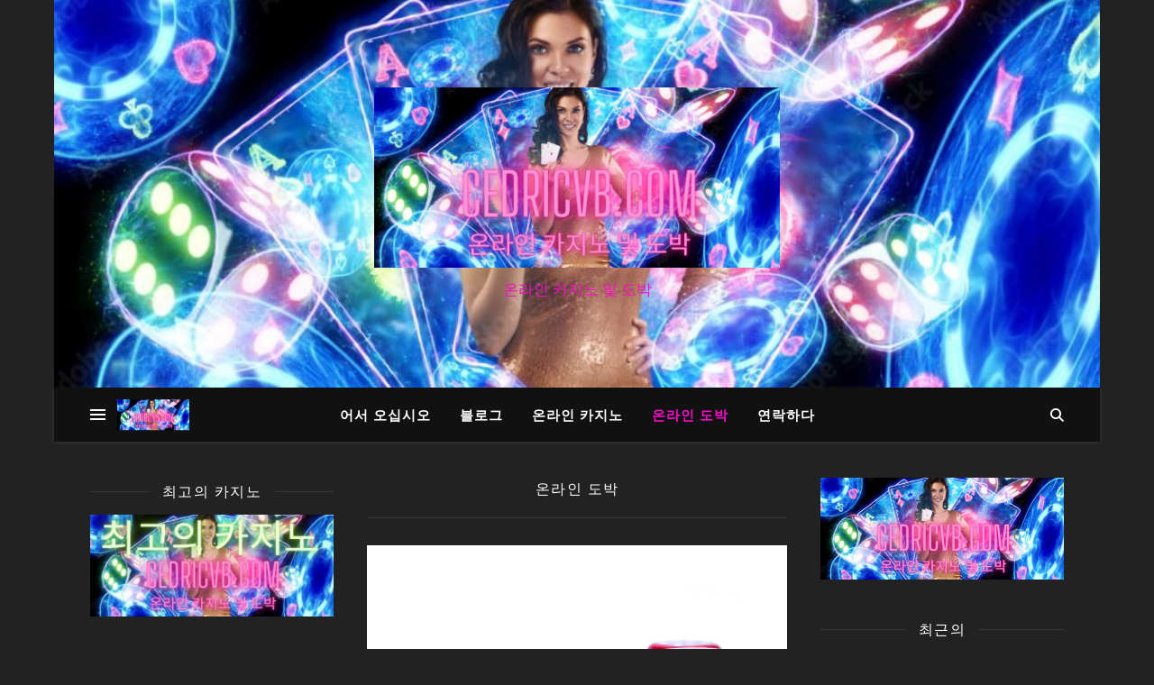

--- FILE ---
content_type: text/html; charset=UTF-8
request_url: https://www.cedricvb.com/category/%EC%98%A8%EB%9D%BC%EC%9D%B8-%EB%8F%84%EB%B0%95/
body_size: 20890
content:
<!DOCTYPE html><html lang="ko-KR"><head><meta charset="UTF-8"><meta name="viewport" content="width=device-width, initial-scale=1.0" /><link rel="profile" href="https://gmpg.org/xfn/11"><meta name='robots' content='index, follow, max-image-preview:large, max-snippet:-1, max-video-preview:-1' /><style>img:is([sizes="auto" i], [sizes^="auto," i]) { contain-intrinsic-size: 3000px 1500px }</style><title>온라인 도박 : cedricvb.com</title><link rel="canonical" href="https://www.cedricvb.com/category/온라인-도박/" /><meta property="og:locale" content="ko_KR" /><meta property="og:type" content="article" /><meta property="og:title" content="온라인 도박 : cedricvb.com" /><meta property="og:url" content="https://www.cedricvb.com/category/온라인-도박/" /><meta property="og:site_name" content="cedricvb.com" /><meta property="og:image" content="https://www.cedricvb.com/wp-content/uploads/2022/12/logo.jpg" /><meta property="og:image:width" content="995" /><meta property="og:image:height" content="418" /><meta property="og:image:type" content="image/jpeg" /><meta name="twitter:card" content="summary_large_image" /> <script type="application/ld+json" class="yoast-schema-graph">{"@context":"https://schema.org","@graph":[{"@type":"CollectionPage","@id":"https://www.cedricvb.com/category/%ec%98%a8%eb%9d%bc%ec%9d%b8-%eb%8f%84%eb%b0%95/","url":"https://www.cedricvb.com/category/%ec%98%a8%eb%9d%bc%ec%9d%b8-%eb%8f%84%eb%b0%95/","name":"온라인 도박 : cedricvb.com","isPartOf":{"@id":"https://www.cedricvb.com/#website"},"primaryImageOfPage":{"@id":"https://www.cedricvb.com/category/%ec%98%a8%eb%9d%bc%ec%9d%b8-%eb%8f%84%eb%b0%95/#primaryimage"},"image":{"@id":"https://www.cedricvb.com/category/%ec%98%a8%eb%9d%bc%ec%9d%b8-%eb%8f%84%eb%b0%95/#primaryimage"},"thumbnailUrl":"https://www.cedricvb.com/wp-content/uploads/2024/11/2.0-도박-법규의-미래를-형성하는-데-있어-신흥-기술의-역할.jpg","breadcrumb":{"@id":"https://www.cedricvb.com/category/%ec%98%a8%eb%9d%bc%ec%9d%b8-%eb%8f%84%eb%b0%95/#breadcrumb"},"inLanguage":"ko-KR"},{"@type":"ImageObject","inLanguage":"ko-KR","@id":"https://www.cedricvb.com/category/%ec%98%a8%eb%9d%bc%ec%9d%b8-%eb%8f%84%eb%b0%95/#primaryimage","url":"https://www.cedricvb.com/wp-content/uploads/2024/11/2.0-도박-법규의-미래를-형성하는-데-있어-신흥-기술의-역할.jpg","contentUrl":"https://www.cedricvb.com/wp-content/uploads/2024/11/2.0-도박-법규의-미래를-형성하는-데-있어-신흥-기술의-역할.jpg","width":2560,"height":1707,"caption":"도박 법규의 미래를 형성하는 데 있어 신흥 기술의 역할"},{"@type":"BreadcrumbList","@id":"https://www.cedricvb.com/category/%ec%98%a8%eb%9d%bc%ec%9d%b8-%eb%8f%84%eb%b0%95/#breadcrumb","itemListElement":[{"@type":"ListItem","position":1,"name":"Home","item":"https://www.cedricvb.com/"},{"@type":"ListItem","position":2,"name":"온라인 도박"}]},{"@type":"WebSite","@id":"https://www.cedricvb.com/#website","url":"https://www.cedricvb.com/","name":"cedricvb.com","description":"온라인 카지노 및 도박","publisher":{"@id":"https://www.cedricvb.com/#organization"},"potentialAction":[{"@type":"SearchAction","target":{"@type":"EntryPoint","urlTemplate":"https://www.cedricvb.com/?s={search_term_string}"},"query-input":{"@type":"PropertyValueSpecification","valueRequired":true,"valueName":"search_term_string"}}],"inLanguage":"ko-KR"},{"@type":"Organization","@id":"https://www.cedricvb.com/#organization","name":"cedricvb.com","url":"https://www.cedricvb.com/","logo":{"@type":"ImageObject","inLanguage":"ko-KR","@id":"https://www.cedricvb.com/#/schema/logo/image/","url":"https://www.cedricvb.com/wp-content/uploads/2022/12/cropped-logo.jpg","contentUrl":"https://www.cedricvb.com/wp-content/uploads/2022/12/cropped-logo.jpg","width":941,"height":418,"caption":"cedricvb.com"},"image":{"@id":"https://www.cedricvb.com/#/schema/logo/image/"}}]}</script> <link rel='dns-prefetch' href='//fonts.googleapis.com' /><link rel="alternate" type="application/rss+xml" title="cedricvb.com &raquo; 피드" href="https://www.cedricvb.com/feed/" /><link rel="alternate" type="application/rss+xml" title="cedricvb.com &raquo; 댓글 피드" href="https://www.cedricvb.com/comments/feed/" /><link rel="alternate" type="application/rss+xml" title="cedricvb.com &raquo; 온라인 도박 카테고리 피드" href="https://www.cedricvb.com/category/%ec%98%a8%eb%9d%bc%ec%9d%b8-%eb%8f%84%eb%b0%95/feed/" /> <script defer src="[data-uri]"></script> <style id='wp-emoji-styles-inline-css' type='text/css'>img.wp-smiley, img.emoji {
		display: inline !important;
		border: none !important;
		box-shadow: none !important;
		height: 1em !important;
		width: 1em !important;
		margin: 0 0.07em !important;
		vertical-align: -0.1em !important;
		background: none !important;
		padding: 0 !important;
	}</style><style id='classic-theme-styles-inline-css' type='text/css'>/*! This file is auto-generated */
.wp-block-button__link{color:#fff;background-color:#32373c;border-radius:9999px;box-shadow:none;text-decoration:none;padding:calc(.667em + 2px) calc(1.333em + 2px);font-size:1.125em}.wp-block-file__button{background:#32373c;color:#fff;text-decoration:none}</style><style id='global-styles-inline-css' type='text/css'>:root{--wp--preset--aspect-ratio--square: 1;--wp--preset--aspect-ratio--4-3: 4/3;--wp--preset--aspect-ratio--3-4: 3/4;--wp--preset--aspect-ratio--3-2: 3/2;--wp--preset--aspect-ratio--2-3: 2/3;--wp--preset--aspect-ratio--16-9: 16/9;--wp--preset--aspect-ratio--9-16: 9/16;--wp--preset--color--black: #000000;--wp--preset--color--cyan-bluish-gray: #abb8c3;--wp--preset--color--white: #ffffff;--wp--preset--color--pale-pink: #f78da7;--wp--preset--color--vivid-red: #cf2e2e;--wp--preset--color--luminous-vivid-orange: #ff6900;--wp--preset--color--luminous-vivid-amber: #fcb900;--wp--preset--color--light-green-cyan: #7bdcb5;--wp--preset--color--vivid-green-cyan: #00d084;--wp--preset--color--pale-cyan-blue: #8ed1fc;--wp--preset--color--vivid-cyan-blue: #0693e3;--wp--preset--color--vivid-purple: #9b51e0;--wp--preset--gradient--vivid-cyan-blue-to-vivid-purple: linear-gradient(135deg,rgba(6,147,227,1) 0%,rgb(155,81,224) 100%);--wp--preset--gradient--light-green-cyan-to-vivid-green-cyan: linear-gradient(135deg,rgb(122,220,180) 0%,rgb(0,208,130) 100%);--wp--preset--gradient--luminous-vivid-amber-to-luminous-vivid-orange: linear-gradient(135deg,rgba(252,185,0,1) 0%,rgba(255,105,0,1) 100%);--wp--preset--gradient--luminous-vivid-orange-to-vivid-red: linear-gradient(135deg,rgba(255,105,0,1) 0%,rgb(207,46,46) 100%);--wp--preset--gradient--very-light-gray-to-cyan-bluish-gray: linear-gradient(135deg,rgb(238,238,238) 0%,rgb(169,184,195) 100%);--wp--preset--gradient--cool-to-warm-spectrum: linear-gradient(135deg,rgb(74,234,220) 0%,rgb(151,120,209) 20%,rgb(207,42,186) 40%,rgb(238,44,130) 60%,rgb(251,105,98) 80%,rgb(254,248,76) 100%);--wp--preset--gradient--blush-light-purple: linear-gradient(135deg,rgb(255,206,236) 0%,rgb(152,150,240) 100%);--wp--preset--gradient--blush-bordeaux: linear-gradient(135deg,rgb(254,205,165) 0%,rgb(254,45,45) 50%,rgb(107,0,62) 100%);--wp--preset--gradient--luminous-dusk: linear-gradient(135deg,rgb(255,203,112) 0%,rgb(199,81,192) 50%,rgb(65,88,208) 100%);--wp--preset--gradient--pale-ocean: linear-gradient(135deg,rgb(255,245,203) 0%,rgb(182,227,212) 50%,rgb(51,167,181) 100%);--wp--preset--gradient--electric-grass: linear-gradient(135deg,rgb(202,248,128) 0%,rgb(113,206,126) 100%);--wp--preset--gradient--midnight: linear-gradient(135deg,rgb(2,3,129) 0%,rgb(40,116,252) 100%);--wp--preset--font-size--small: 13px;--wp--preset--font-size--medium: 20px;--wp--preset--font-size--large: 36px;--wp--preset--font-size--x-large: 42px;--wp--preset--spacing--20: 0.44rem;--wp--preset--spacing--30: 0.67rem;--wp--preset--spacing--40: 1rem;--wp--preset--spacing--50: 1.5rem;--wp--preset--spacing--60: 2.25rem;--wp--preset--spacing--70: 3.38rem;--wp--preset--spacing--80: 5.06rem;--wp--preset--shadow--natural: 6px 6px 9px rgba(0, 0, 0, 0.2);--wp--preset--shadow--deep: 12px 12px 50px rgba(0, 0, 0, 0.4);--wp--preset--shadow--sharp: 6px 6px 0px rgba(0, 0, 0, 0.2);--wp--preset--shadow--outlined: 6px 6px 0px -3px rgba(255, 255, 255, 1), 6px 6px rgba(0, 0, 0, 1);--wp--preset--shadow--crisp: 6px 6px 0px rgba(0, 0, 0, 1);}:root :where(.is-layout-flow) > :first-child{margin-block-start: 0;}:root :where(.is-layout-flow) > :last-child{margin-block-end: 0;}:root :where(.is-layout-flow) > *{margin-block-start: 24px;margin-block-end: 0;}:root :where(.is-layout-constrained) > :first-child{margin-block-start: 0;}:root :where(.is-layout-constrained) > :last-child{margin-block-end: 0;}:root :where(.is-layout-constrained) > *{margin-block-start: 24px;margin-block-end: 0;}:root :where(.is-layout-flex){gap: 24px;}:root :where(.is-layout-grid){gap: 24px;}body .is-layout-flex{display: flex;}.is-layout-flex{flex-wrap: wrap;align-items: center;}.is-layout-flex > :is(*, div){margin: 0;}body .is-layout-grid{display: grid;}.is-layout-grid > :is(*, div){margin: 0;}.has-black-color{color: var(--wp--preset--color--black) !important;}.has-cyan-bluish-gray-color{color: var(--wp--preset--color--cyan-bluish-gray) !important;}.has-white-color{color: var(--wp--preset--color--white) !important;}.has-pale-pink-color{color: var(--wp--preset--color--pale-pink) !important;}.has-vivid-red-color{color: var(--wp--preset--color--vivid-red) !important;}.has-luminous-vivid-orange-color{color: var(--wp--preset--color--luminous-vivid-orange) !important;}.has-luminous-vivid-amber-color{color: var(--wp--preset--color--luminous-vivid-amber) !important;}.has-light-green-cyan-color{color: var(--wp--preset--color--light-green-cyan) !important;}.has-vivid-green-cyan-color{color: var(--wp--preset--color--vivid-green-cyan) !important;}.has-pale-cyan-blue-color{color: var(--wp--preset--color--pale-cyan-blue) !important;}.has-vivid-cyan-blue-color{color: var(--wp--preset--color--vivid-cyan-blue) !important;}.has-vivid-purple-color{color: var(--wp--preset--color--vivid-purple) !important;}.has-black-background-color{background-color: var(--wp--preset--color--black) !important;}.has-cyan-bluish-gray-background-color{background-color: var(--wp--preset--color--cyan-bluish-gray) !important;}.has-white-background-color{background-color: var(--wp--preset--color--white) !important;}.has-pale-pink-background-color{background-color: var(--wp--preset--color--pale-pink) !important;}.has-vivid-red-background-color{background-color: var(--wp--preset--color--vivid-red) !important;}.has-luminous-vivid-orange-background-color{background-color: var(--wp--preset--color--luminous-vivid-orange) !important;}.has-luminous-vivid-amber-background-color{background-color: var(--wp--preset--color--luminous-vivid-amber) !important;}.has-light-green-cyan-background-color{background-color: var(--wp--preset--color--light-green-cyan) !important;}.has-vivid-green-cyan-background-color{background-color: var(--wp--preset--color--vivid-green-cyan) !important;}.has-pale-cyan-blue-background-color{background-color: var(--wp--preset--color--pale-cyan-blue) !important;}.has-vivid-cyan-blue-background-color{background-color: var(--wp--preset--color--vivid-cyan-blue) !important;}.has-vivid-purple-background-color{background-color: var(--wp--preset--color--vivid-purple) !important;}.has-black-border-color{border-color: var(--wp--preset--color--black) !important;}.has-cyan-bluish-gray-border-color{border-color: var(--wp--preset--color--cyan-bluish-gray) !important;}.has-white-border-color{border-color: var(--wp--preset--color--white) !important;}.has-pale-pink-border-color{border-color: var(--wp--preset--color--pale-pink) !important;}.has-vivid-red-border-color{border-color: var(--wp--preset--color--vivid-red) !important;}.has-luminous-vivid-orange-border-color{border-color: var(--wp--preset--color--luminous-vivid-orange) !important;}.has-luminous-vivid-amber-border-color{border-color: var(--wp--preset--color--luminous-vivid-amber) !important;}.has-light-green-cyan-border-color{border-color: var(--wp--preset--color--light-green-cyan) !important;}.has-vivid-green-cyan-border-color{border-color: var(--wp--preset--color--vivid-green-cyan) !important;}.has-pale-cyan-blue-border-color{border-color: var(--wp--preset--color--pale-cyan-blue) !important;}.has-vivid-cyan-blue-border-color{border-color: var(--wp--preset--color--vivid-cyan-blue) !important;}.has-vivid-purple-border-color{border-color: var(--wp--preset--color--vivid-purple) !important;}.has-vivid-cyan-blue-to-vivid-purple-gradient-background{background: var(--wp--preset--gradient--vivid-cyan-blue-to-vivid-purple) !important;}.has-light-green-cyan-to-vivid-green-cyan-gradient-background{background: var(--wp--preset--gradient--light-green-cyan-to-vivid-green-cyan) !important;}.has-luminous-vivid-amber-to-luminous-vivid-orange-gradient-background{background: var(--wp--preset--gradient--luminous-vivid-amber-to-luminous-vivid-orange) !important;}.has-luminous-vivid-orange-to-vivid-red-gradient-background{background: var(--wp--preset--gradient--luminous-vivid-orange-to-vivid-red) !important;}.has-very-light-gray-to-cyan-bluish-gray-gradient-background{background: var(--wp--preset--gradient--very-light-gray-to-cyan-bluish-gray) !important;}.has-cool-to-warm-spectrum-gradient-background{background: var(--wp--preset--gradient--cool-to-warm-spectrum) !important;}.has-blush-light-purple-gradient-background{background: var(--wp--preset--gradient--blush-light-purple) !important;}.has-blush-bordeaux-gradient-background{background: var(--wp--preset--gradient--blush-bordeaux) !important;}.has-luminous-dusk-gradient-background{background: var(--wp--preset--gradient--luminous-dusk) !important;}.has-pale-ocean-gradient-background{background: var(--wp--preset--gradient--pale-ocean) !important;}.has-electric-grass-gradient-background{background: var(--wp--preset--gradient--electric-grass) !important;}.has-midnight-gradient-background{background: var(--wp--preset--gradient--midnight) !important;}.has-small-font-size{font-size: var(--wp--preset--font-size--small) !important;}.has-medium-font-size{font-size: var(--wp--preset--font-size--medium) !important;}.has-large-font-size{font-size: var(--wp--preset--font-size--large) !important;}.has-x-large-font-size{font-size: var(--wp--preset--font-size--x-large) !important;}
:root :where(.wp-block-pullquote){font-size: 1.5em;line-height: 1.6;}</style><link rel='stylesheet' id='dashicons-css' href='https://www.cedricvb.com/wp-includes/css/dashicons.min.css?ver=6.8.3' type='text/css' media='all' /><link rel='stylesheet' id='admin-bar-css' href='https://www.cedricvb.com/wp-includes/css/admin-bar.min.css?ver=6.8.3' type='text/css' media='all' /><style id='admin-bar-inline-css' type='text/css'>/* Hide CanvasJS credits for P404 charts specifically */
    #p404RedirectChart .canvasjs-chart-credit {
        display: none !important;
    }
    
    #p404RedirectChart canvas {
        border-radius: 6px;
    }

    .p404-redirect-adminbar-weekly-title {
        font-weight: bold;
        font-size: 14px;
        color: #fff;
        margin-bottom: 6px;
    }

    #wpadminbar #wp-admin-bar-p404_free_top_button .ab-icon:before {
        content: "\f103";
        color: #dc3545;
        top: 3px;
    }
    
    #wp-admin-bar-p404_free_top_button .ab-item {
        min-width: 80px !important;
        padding: 0px !important;
    }
    
    /* Ensure proper positioning and z-index for P404 dropdown */
    .p404-redirect-adminbar-dropdown-wrap { 
        min-width: 0; 
        padding: 0;
        position: static !important;
    }
    
    #wpadminbar #wp-admin-bar-p404_free_top_button_dropdown {
        position: static !important;
    }
    
    #wpadminbar #wp-admin-bar-p404_free_top_button_dropdown .ab-item {
        padding: 0 !important;
        margin: 0 !important;
    }
    
    .p404-redirect-dropdown-container {
        min-width: 340px;
        padding: 18px 18px 12px 18px;
        background: #23282d !important;
        color: #fff;
        border-radius: 12px;
        box-shadow: 0 8px 32px rgba(0,0,0,0.25);
        margin-top: 10px;
        position: relative !important;
        z-index: 999999 !important;
        display: block !important;
        border: 1px solid #444;
    }
    
    /* Ensure P404 dropdown appears on hover */
    #wpadminbar #wp-admin-bar-p404_free_top_button .p404-redirect-dropdown-container { 
        display: none !important;
    }
    
    #wpadminbar #wp-admin-bar-p404_free_top_button:hover .p404-redirect-dropdown-container { 
        display: block !important;
    }
    
    #wpadminbar #wp-admin-bar-p404_free_top_button:hover #wp-admin-bar-p404_free_top_button_dropdown .p404-redirect-dropdown-container {
        display: block !important;
    }
    
    .p404-redirect-card {
        background: #2c3338;
        border-radius: 8px;
        padding: 18px 18px 12px 18px;
        box-shadow: 0 2px 8px rgba(0,0,0,0.07);
        display: flex;
        flex-direction: column;
        align-items: flex-start;
        border: 1px solid #444;
    }
    
    .p404-redirect-btn {
        display: inline-block;
        background: #dc3545;
        color: #fff !important;
        font-weight: bold;
        padding: 5px 22px;
        border-radius: 8px;
        text-decoration: none;
        font-size: 17px;
        transition: background 0.2s, box-shadow 0.2s;
        margin-top: 8px;
        box-shadow: 0 2px 8px rgba(220,53,69,0.15);
        text-align: center;
        line-height: 1.6;
    }
    
    .p404-redirect-btn:hover {
        background: #c82333;
        color: #fff !important;
        box-shadow: 0 4px 16px rgba(220,53,69,0.25);
    }
    
    /* Prevent conflicts with other admin bar dropdowns */
    #wpadminbar .ab-top-menu > li:hover > .ab-item,
    #wpadminbar .ab-top-menu > li.hover > .ab-item {
        z-index: auto;
    }
    
    #wpadminbar #wp-admin-bar-p404_free_top_button:hover > .ab-item {
        z-index: 999998 !important;
    }</style><link rel='stylesheet' id='contact-form-7-css' href='https://www.cedricvb.com/wp-content/cache/autoptimize/autoptimize_single_64ac31699f5326cb3c76122498b76f66.php?ver=6.1.3' type='text/css' media='all' /><link rel='stylesheet' id='PageBuilderSandwich-css' href='https://www.cedricvb.com/wp-content/plugins/page-builder-sandwich/page_builder_sandwich/css/style.min.css?ver=5.1.0' type='text/css' media='all' /><link rel='stylesheet' id='wpos-slick-style-css' href='https://www.cedricvb.com/wp-content/cache/autoptimize/autoptimize_single_144b2dcf82ceefaa126082688c60dd15.php?ver=3.6.5' type='text/css' media='all' /><link rel='stylesheet' id='wppsac-public-style-css' href='https://www.cedricvb.com/wp-content/cache/autoptimize/autoptimize_single_1751099ee94b7c7f0252606a8515999c.php?ver=3.6.5' type='text/css' media='all' /><link rel='stylesheet' id='ashe-style-css' href='https://www.cedricvb.com/wp-content/cache/autoptimize/autoptimize_single_38ce50012a986e7327c1cd4785d92a04.php?ver=2.234' type='text/css' media='all' /><link rel='stylesheet' id='fontawesome-css' href='https://www.cedricvb.com/wp-content/themes/ashe/assets/css/fontawesome.min.css?ver=6.5.1' type='text/css' media='all' /><link rel='stylesheet' id='fontello-css' href='https://www.cedricvb.com/wp-content/cache/autoptimize/autoptimize_single_68245bf76174d64158536e48282fd4e3.php?ver=6.8.3' type='text/css' media='all' /><link rel='stylesheet' id='slick-css' href='https://www.cedricvb.com/wp-content/cache/autoptimize/autoptimize_single_af1dcca5d12cab7316e62ff18b245e84.php?ver=6.8.3' type='text/css' media='all' /><link rel='stylesheet' id='scrollbar-css' href='https://www.cedricvb.com/wp-content/cache/autoptimize/autoptimize_single_07ac8b23a4c17759d5105fc7c446ae01.php?ver=6.8.3' type='text/css' media='all' /><link rel='stylesheet' id='ashe-responsive-css' href='https://www.cedricvb.com/wp-content/cache/autoptimize/autoptimize_single_eb5ba4af8dc258ab9f3af5f28df35bc7.php?ver=1.9.7' type='text/css' media='all' /><link rel='stylesheet' id='ashe-playfair-font-css' href='//fonts.googleapis.com/css?family=Playfair+Display%3A400%2C700&#038;ver=1.0.0' type='text/css' media='all' /><link rel='stylesheet' id='ashe-opensans-font-css' href='//fonts.googleapis.com/css?family=Open+Sans%3A400italic%2C400%2C600italic%2C600%2C700italic%2C700&#038;ver=1.0.0' type='text/css' media='all' /> <script defer id="PageBuilderSandwich-js-extra" src="[data-uri]"></script> <script defer type="text/javascript" src="https://www.cedricvb.com/wp-content/plugins/page-builder-sandwich/page_builder_sandwich/js/min/frontend-min.js?ver=5.1.0" id="PageBuilderSandwich-js"></script> <script type="text/javascript" src="https://www.cedricvb.com/wp-includes/js/jquery/jquery.min.js?ver=3.7.1" id="jquery-core-js"></script> <script defer type="text/javascript" src="https://www.cedricvb.com/wp-includes/js/jquery/jquery-migrate.min.js?ver=3.4.1" id="jquery-migrate-js"></script> <link rel="https://api.w.org/" href="https://www.cedricvb.com/wp-json/" /><link rel="alternate" title="JSON" type="application/json" href="https://www.cedricvb.com/wp-json/wp/v2/categories/3" /><link rel="EditURI" type="application/rsd+xml" title="RSD" href="https://www.cedricvb.com/xmlrpc.php?rsd" /><meta name="generator" content="WordPress 6.8.3" /> <script defer src="[data-uri]"></script> <style id="ashe_dynamic_css">#top-bar {background-color: #ffffff;}#top-bar a {color: #000000;}#top-bar a:hover,#top-bar li.current-menu-item > a,#top-bar li.current-menu-ancestor > a,#top-bar .sub-menu li.current-menu-item > a,#top-bar .sub-menu li.current-menu-ancestor> a {color: #f90cca;}#top-menu .sub-menu,#top-menu .sub-menu a {background-color: #ffffff;border-color: rgba(0,0,0, 0.05);}@media screen and ( max-width: 979px ) {.top-bar-socials {float: none !important;}.top-bar-socials a {line-height: 40px !important;}}.header-logo a,.site-description {color: #f90cca;}.entry-header {background-color: #ffffff;}#main-nav {background-color: #ffffff;box-shadow: 0px 1px 5px rgba(0,0,0, 0.1);}#featured-links h6 {background-color: rgba(255,255,255, 0.85);color: #000000;}#main-nav a,#main-nav i,#main-nav #s {color: #000000;}.main-nav-sidebar span,.sidebar-alt-close-btn span {background-color: #000000;}#main-nav a:hover,#main-nav i:hover,#main-nav li.current-menu-item > a,#main-nav li.current-menu-ancestor > a,#main-nav .sub-menu li.current-menu-item > a,#main-nav .sub-menu li.current-menu-ancestor> a {color: #f90cca;}.main-nav-sidebar:hover span {background-color: #f90cca;}#main-menu .sub-menu,#main-menu .sub-menu a {background-color: #ffffff;border-color: rgba(0,0,0, 0.05);}#main-nav #s {background-color: #ffffff;}#main-nav #s::-webkit-input-placeholder { /* Chrome/Opera/Safari */color: rgba(0,0,0, 0.7);}#main-nav #s::-moz-placeholder { /* Firefox 19+ */color: rgba(0,0,0, 0.7);}#main-nav #s:-ms-input-placeholder { /* IE 10+ */color: rgba(0,0,0, 0.7);}#main-nav #s:-moz-placeholder { /* Firefox 18- */color: rgba(0,0,0, 0.7);}/* Background */.sidebar-alt,#featured-links,.main-content,.featured-slider-area,.page-content select,.page-content input,.page-content textarea {background-color: #ffffff;}/* Text */.page-content,.page-content select,.page-content input,.page-content textarea,.page-content .post-author a,.page-content .ashe-widget a,.page-content .comment-author {color: #464646;}/* Title */.page-content h1,.page-content h2,.page-content h3,.page-content h4,.page-content h5,.page-content h6,.page-content .post-title a,.page-content .author-description h4 a,.page-content .related-posts h4 a,.page-content .blog-pagination .previous-page a,.page-content .blog-pagination .next-page a,blockquote,.page-content .post-share a {color: #030303;}.page-content .post-title a:hover {color: rgba(3,3,3, 0.75);}/* Meta */.page-content .post-date,.page-content .post-comments,.page-content .post-author,.page-content [data-layout*="list"] .post-author a,.page-content .related-post-date,.page-content .comment-meta a,.page-content .author-share a,.page-content .post-tags a,.page-content .tagcloud a,.widget_categories li,.widget_archive li,.ahse-subscribe-box p,.rpwwt-post-author,.rpwwt-post-categories,.rpwwt-post-date,.rpwwt-post-comments-number {color: #a1a1a1;}.page-content input::-webkit-input-placeholder { /* Chrome/Opera/Safari */color: #a1a1a1;}.page-content input::-moz-placeholder { /* Firefox 19+ */color: #a1a1a1;}.page-content input:-ms-input-placeholder { /* IE 10+ */color: #a1a1a1;}.page-content input:-moz-placeholder { /* Firefox 18- */color: #a1a1a1;}/* Accent */a,.post-categories,.page-content .ashe-widget.widget_text a {color: #f90cca;}/* Disable TMP.page-content .elementor a,.page-content .elementor a:hover {color: inherit;}*/.ps-container > .ps-scrollbar-y-rail > .ps-scrollbar-y {background: #f90cca;}a:not(.header-logo-a):hover {color: rgba(249,12,202, 0.8);}blockquote {border-color: #f90cca;}/* Selection */::-moz-selection {color: #ffffff;background: #f90cca;}::selection {color: #ffffff;background: #f90cca;}/* Border */.page-content .post-footer,[data-layout*="list"] .blog-grid > li,.page-content .author-description,.page-content .related-posts,.page-content .entry-comments,.page-content .ashe-widget li,.page-content #wp-calendar,.page-content #wp-calendar caption,.page-content #wp-calendar tbody td,.page-content .widget_nav_menu li a,.page-content .tagcloud a,.page-content select,.page-content input,.page-content textarea,.widget-title h2:before,.widget-title h2:after,.post-tags a,.gallery-caption,.wp-caption-text,table tr,table th,table td,pre,.category-description {border-color: #e8e8e8;}hr {background-color: #e8e8e8;}/* Buttons */.widget_search i,.widget_search #searchsubmit,.wp-block-search button,.single-navigation i,.page-content .submit,.page-content .blog-pagination.numeric a,.page-content .blog-pagination.load-more a,.page-content .ashe-subscribe-box input[type="submit"],.page-content .widget_wysija input[type="submit"],.page-content .post-password-form input[type="submit"],.page-content .wpcf7 [type="submit"] {color: #ffffff;background-color: #333333;}.single-navigation i:hover,.page-content .submit:hover,.ashe-boxed-style .page-content .submit:hover,.page-content .blog-pagination.numeric a:hover,.ashe-boxed-style .page-content .blog-pagination.numeric a:hover,.page-content .blog-pagination.numeric span,.page-content .blog-pagination.load-more a:hover,.page-content .ashe-subscribe-box input[type="submit"]:hover,.page-content .widget_wysija input[type="submit"]:hover,.page-content .post-password-form input[type="submit"]:hover,.page-content .wpcf7 [type="submit"]:hover {color: #ffffff;background-color: #f90cca;}/* Image Overlay */.image-overlay,#infscr-loading,.page-content h4.image-overlay {color: #ffffff;background-color: rgba(73,73,73, 0.3);}.image-overlay a,.post-slider .prev-arrow,.post-slider .next-arrow,.page-content .image-overlay a,#featured-slider .slick-arrow,#featured-slider .slider-dots {color: #ffffff;}.slide-caption {background: rgba(255,255,255, 0.95);}#featured-slider .slick-active {background: #ffffff;}#page-footer,#page-footer select,#page-footer input,#page-footer textarea {background-color: #f6f6f6;color: #333333;}#page-footer,#page-footer a,#page-footer select,#page-footer input,#page-footer textarea {color: #333333;}#page-footer #s::-webkit-input-placeholder { /* Chrome/Opera/Safari */color: #333333;}#page-footer #s::-moz-placeholder { /* Firefox 19+ */color: #333333;}#page-footer #s:-ms-input-placeholder { /* IE 10+ */color: #333333;}#page-footer #s:-moz-placeholder { /* Firefox 18- */color: #333333;}/* Title */#page-footer h1,#page-footer h2,#page-footer h3,#page-footer h4,#page-footer h5,#page-footer h6 {color: #111111;}#page-footer a:hover {color: #f90cca;}/* Border */#page-footer a,#page-footer .ashe-widget li,#page-footer #wp-calendar,#page-footer #wp-calendar caption,#page-footer #wp-calendar tbody td,#page-footer .widget_nav_menu li a,#page-footer select,#page-footer input,#page-footer textarea,#page-footer .widget-title h2:before,#page-footer .widget-title h2:after,.footer-widgets {border-color: #e0dbdb;}#page-footer hr {background-color: #e0dbdb;}.ashe-preloader-wrap {background-color: #ffffff;}@media screen and ( max-width: 640px ) {.related-posts {display: none;}}.header-logo a {font-family: 'Open Sans';}#top-menu li a {font-family: 'Open Sans';}#main-menu li a {font-family: 'Open Sans';}#mobile-menu li,.mobile-menu-btn a {font-family: 'Open Sans';}#top-menu li a,#main-menu li a,#mobile-menu li,.mobile-menu-btn a {text-transform: uppercase;}.boxed-wrapper {max-width: 1160px;}.sidebar-alt {max-width: 340px;left: -340px; padding: 85px 35px 0px;}.sidebar-left,.sidebar-right {width: 307px;}.main-container {width: calc(100% - 614px);width: -webkit-calc(100% - 614px);}#top-bar > div,#main-nav > div,#featured-links,.main-content,.page-footer-inner,.featured-slider-area.boxed-wrapper {padding-left: 40px;padding-right: 40px;}#top-menu {float: left;}.top-bar-socials {float: right;}.entry-header {height: 500px;background-image:url(https://www.cedricvb.com/wp-content/uploads/2022/12/cropped-header.jpg);background-size: cover;}.entry-header {background-position: center center;}.logo-img {max-width: 450px;}.mini-logo a {max-width: 80px;}#main-nav {text-align: center;}.main-nav-sidebar {position: absolute;top: 0px;left: 40px;z-index: 1;}.main-nav-icons {position: absolute;top: 0px;right: 40px;z-index: 2;}.mini-logo {position: absolute;left: auto;top: 0;}.main-nav-sidebar ~ .mini-logo {margin-left: 30px;}#featured-links .featured-link {margin-right: 20px;}#featured-links .featured-link:last-of-type {margin-right: 0;}#featured-links .featured-link {width: calc( (100% - 0px) / 1 - 1px);width: -webkit-calc( (100% - 0px) / 1- 1px);}.featured-link:nth-child(2) .cv-inner {display: none;}.featured-link:nth-child(3) .cv-inner {display: none;}.blog-grid > li {width: 100%;margin-bottom: 30px;}.sidebar-right {padding-left: 37px;}.sidebar-left {padding-right: 37px;}.footer-widgets > .ashe-widget {width: 30%;margin-right: 5%;}.footer-widgets > .ashe-widget:nth-child(3n+3) {margin-right: 0;}.footer-widgets > .ashe-widget:nth-child(3n+4) {clear: both;}.copyright-info {float: right;}.footer-socials {float: left;}.woocommerce div.product .stock,.woocommerce div.product p.price,.woocommerce div.product span.price,.woocommerce ul.products li.product .price,.woocommerce-Reviews .woocommerce-review__author,.woocommerce form .form-row .required,.woocommerce form .form-row.woocommerce-invalid label,.woocommerce .page-content div.product .woocommerce-tabs ul.tabs li a {color: #464646;}.woocommerce a.remove:hover {color: #464646 !important;}.woocommerce a.remove,.woocommerce .product_meta,.page-content .woocommerce-breadcrumb,.page-content .woocommerce-review-link,.page-content .woocommerce-breadcrumb a,.page-content .woocommerce-MyAccount-navigation-link a,.woocommerce .woocommerce-info:before,.woocommerce .page-content .woocommerce-result-count,.woocommerce-page .page-content .woocommerce-result-count,.woocommerce-Reviews .woocommerce-review__published-date,.woocommerce .product_list_widget .quantity,.woocommerce .widget_products .amount,.woocommerce .widget_price_filter .price_slider_amount,.woocommerce .widget_recently_viewed_products .amount,.woocommerce .widget_top_rated_products .amount,.woocommerce .widget_recent_reviews .reviewer {color: #a1a1a1;}.woocommerce a.remove {color: #a1a1a1 !important;}p.demo_store,.woocommerce-store-notice,.woocommerce span.onsale { background-color: #f90cca;}.woocommerce .star-rating::before,.woocommerce .star-rating span::before,.woocommerce .page-content ul.products li.product .button,.page-content .woocommerce ul.products li.product .button,.page-content .woocommerce-MyAccount-navigation-link.is-active a,.page-content .woocommerce-MyAccount-navigation-link a:hover { color: #f90cca;}.woocommerce form.login,.woocommerce form.register,.woocommerce-account fieldset,.woocommerce form.checkout_coupon,.woocommerce .woocommerce-info,.woocommerce .woocommerce-error,.woocommerce .woocommerce-message,.woocommerce .widget_shopping_cart .total,.woocommerce.widget_shopping_cart .total,.woocommerce-Reviews .comment_container,.woocommerce-cart #payment ul.payment_methods,#add_payment_method #payment ul.payment_methods,.woocommerce-checkout #payment ul.payment_methods,.woocommerce div.product .woocommerce-tabs ul.tabs::before,.woocommerce div.product .woocommerce-tabs ul.tabs::after,.woocommerce div.product .woocommerce-tabs ul.tabs li,.woocommerce .woocommerce-MyAccount-navigation-link,.select2-container--default .select2-selection--single {border-color: #e8e8e8;}.woocommerce-cart #payment,#add_payment_method #payment,.woocommerce-checkout #payment,.woocommerce .woocommerce-info,.woocommerce .woocommerce-error,.woocommerce .woocommerce-message,.woocommerce div.product .woocommerce-tabs ul.tabs li {background-color: rgba(232,232,232, 0.3);}.woocommerce-cart #payment div.payment_box::before,#add_payment_method #payment div.payment_box::before,.woocommerce-checkout #payment div.payment_box::before {border-color: rgba(232,232,232, 0.5);}.woocommerce-cart #payment div.payment_box,#add_payment_method #payment div.payment_box,.woocommerce-checkout #payment div.payment_box {background-color: rgba(232,232,232, 0.5);}.page-content .woocommerce input.button,.page-content .woocommerce a.button,.page-content .woocommerce a.button.alt,.page-content .woocommerce button.button.alt,.page-content .woocommerce input.button.alt,.page-content .woocommerce #respond input#submit.alt,.woocommerce .page-content .widget_product_search input[type="submit"],.woocommerce .page-content .woocommerce-message .button,.woocommerce .page-content a.button.alt,.woocommerce .page-content button.button.alt,.woocommerce .page-content #respond input#submit,.woocommerce .page-content .widget_price_filter .button,.woocommerce .page-content .woocommerce-message .button,.woocommerce-page .page-content .woocommerce-message .button,.woocommerce .page-content nav.woocommerce-pagination ul li a,.woocommerce .page-content nav.woocommerce-pagination ul li span {color: #ffffff;background-color: #333333;}.page-content .woocommerce input.button:hover,.page-content .woocommerce a.button:hover,.page-content .woocommerce a.button.alt:hover,.ashe-boxed-style .page-content .woocommerce a.button.alt:hover,.page-content .woocommerce button.button.alt:hover,.page-content .woocommerce input.button.alt:hover,.page-content .woocommerce #respond input#submit.alt:hover,.woocommerce .page-content .woocommerce-message .button:hover,.woocommerce .page-content a.button.alt:hover,.woocommerce .page-content button.button.alt:hover,.ashe-boxed-style.woocommerce .page-content button.button.alt:hover,.ashe-boxed-style.woocommerce .page-content #respond input#submit:hover,.woocommerce .page-content #respond input#submit:hover,.woocommerce .page-content .widget_price_filter .button:hover,.woocommerce .page-content .woocommerce-message .button:hover,.woocommerce-page .page-content .woocommerce-message .button:hover,.woocommerce .page-content nav.woocommerce-pagination ul li a:hover,.woocommerce .page-content nav.woocommerce-pagination ul li span.current {color: #ffffff;background-color: #f90cca;}.woocommerce .page-content nav.woocommerce-pagination ul li a.prev,.woocommerce .page-content nav.woocommerce-pagination ul li a.next {color: #333333;}.woocommerce .page-content nav.woocommerce-pagination ul li a.prev:hover,.woocommerce .page-content nav.woocommerce-pagination ul li a.next:hover {color: #f90cca;}.woocommerce .page-content nav.woocommerce-pagination ul li a.prev:after,.woocommerce .page-content nav.woocommerce-pagination ul li a.next:after {color: #ffffff;}.woocommerce .page-content nav.woocommerce-pagination ul li a.prev:hover:after,.woocommerce .page-content nav.woocommerce-pagination ul li a.next:hover:after {color: #ffffff;}.cssload-cube{background-color:#333333;width:9px;height:9px;position:absolute;margin:auto;animation:cssload-cubemove 2s infinite ease-in-out;-o-animation:cssload-cubemove 2s infinite ease-in-out;-ms-animation:cssload-cubemove 2s infinite ease-in-out;-webkit-animation:cssload-cubemove 2s infinite ease-in-out;-moz-animation:cssload-cubemove 2s infinite ease-in-out}.cssload-cube1{left:13px;top:0;animation-delay:.1s;-o-animation-delay:.1s;-ms-animation-delay:.1s;-webkit-animation-delay:.1s;-moz-animation-delay:.1s}.cssload-cube2{left:25px;top:0;animation-delay:.2s;-o-animation-delay:.2s;-ms-animation-delay:.2s;-webkit-animation-delay:.2s;-moz-animation-delay:.2s}.cssload-cube3{left:38px;top:0;animation-delay:.3s;-o-animation-delay:.3s;-ms-animation-delay:.3s;-webkit-animation-delay:.3s;-moz-animation-delay:.3s}.cssload-cube4{left:0;top:13px;animation-delay:.1s;-o-animation-delay:.1s;-ms-animation-delay:.1s;-webkit-animation-delay:.1s;-moz-animation-delay:.1s}.cssload-cube5{left:13px;top:13px;animation-delay:.2s;-o-animation-delay:.2s;-ms-animation-delay:.2s;-webkit-animation-delay:.2s;-moz-animation-delay:.2s}.cssload-cube6{left:25px;top:13px;animation-delay:.3s;-o-animation-delay:.3s;-ms-animation-delay:.3s;-webkit-animation-delay:.3s;-moz-animation-delay:.3s}.cssload-cube7{left:38px;top:13px;animation-delay:.4s;-o-animation-delay:.4s;-ms-animation-delay:.4s;-webkit-animation-delay:.4s;-moz-animation-delay:.4s}.cssload-cube8{left:0;top:25px;animation-delay:.2s;-o-animation-delay:.2s;-ms-animation-delay:.2s;-webkit-animation-delay:.2s;-moz-animation-delay:.2s}.cssload-cube9{left:13px;top:25px;animation-delay:.3s;-o-animation-delay:.3s;-ms-animation-delay:.3s;-webkit-animation-delay:.3s;-moz-animation-delay:.3s}.cssload-cube10{left:25px;top:25px;animation-delay:.4s;-o-animation-delay:.4s;-ms-animation-delay:.4s;-webkit-animation-delay:.4s;-moz-animation-delay:.4s}.cssload-cube11{left:38px;top:25px;animation-delay:.5s;-o-animation-delay:.5s;-ms-animation-delay:.5s;-webkit-animation-delay:.5s;-moz-animation-delay:.5s}.cssload-cube12{left:0;top:38px;animation-delay:.3s;-o-animation-delay:.3s;-ms-animation-delay:.3s;-webkit-animation-delay:.3s;-moz-animation-delay:.3s}.cssload-cube13{left:13px;top:38px;animation-delay:.4s;-o-animation-delay:.4s;-ms-animation-delay:.4s;-webkit-animation-delay:.4s;-moz-animation-delay:.4s}.cssload-cube14{left:25px;top:38px;animation-delay:.5s;-o-animation-delay:.5s;-ms-animation-delay:.5s;-webkit-animation-delay:.5s;-moz-animation-delay:.5s}.cssload-cube15{left:38px;top:38px;animation-delay:.6s;-o-animation-delay:.6s;-ms-animation-delay:.6s;-webkit-animation-delay:.6s;-moz-animation-delay:.6s}.cssload-spinner{margin:auto;width:49px;height:49px;position:relative}@keyframes cssload-cubemove{35%{transform:scale(0.005)}50%{transform:scale(1.7)}65%{transform:scale(0.005)}}@-o-keyframes cssload-cubemove{35%{-o-transform:scale(0.005)}50%{-o-transform:scale(1.7)}65%{-o-transform:scale(0.005)}}@-ms-keyframes cssload-cubemove{35%{-ms-transform:scale(0.005)}50%{-ms-transform:scale(1.7)}65%{-ms-transform:scale(0.005)}}@-webkit-keyframes cssload-cubemove{35%{-webkit-transform:scale(0.005)}50%{-webkit-transform:scale(1.7)}65%{-webkit-transform:scale(0.005)}}@-moz-keyframes cssload-cubemove{35%{-moz-transform:scale(0.005)}50%{-moz-transform:scale(1.7)}65%{-moz-transform:scale(0.005)}}</style><style id="ashe_theme_styles">body,.mc4wp-form-fields,.widget_wysija_cont{background-color:#222 !important}#top-bar{background-color:#111}#top-bar a{color:#fff}#top-menu .sub-menu,#top-menu .sub-menu a{background-color:#111;border-color:rgba(255,255,255,0.05)}#main-nav{background-color:#111;box-shadow:0 1px 5px rgba(255,255,255,0.1)}#featured-links h6{background-color:rgba(34,34,34,0.85);color:#c4c4c4}#main-nav a,#main-nav i,#main-nav #s{color:#fff}.main-nav-sidebar span,.sidebar-alt-close-btn span{background-color:#fff}#main-menu .sub-menu,#main-menu .sub-menu a{background-color:#111;border-color:rgba(255,255,255,0.05)}#main-nav #s{background-color:#111}#main-nav #s::-webkit-input-placeholder{color:rgba(255,255,255,0.7)}#main-nav #s::-moz-placeholder{color:rgba(255,255,255,0.7)}#main-nav #s:-ms-input-placeholder{color:rgba(255,255,255,0.7)}#main-nav #s:-moz-placeholder{color:rgba(255,255,255,0.7)}.sidebar-alt,#featured-links,.main-content,.featured-slider-area,.page-content select,.page-content input,.page-content textarea{background-color:#222}.page-content,.page-content select,.page-content input,.page-content textarea,.page-content .post-author a,.page-content .ashe-widget a,.page-content .comment-author{color:#c4c4c4}.page-content h1,.page-content h2,.page-content h3,.page-content h4,.page-content h5,.page-content h6,.page-content .post-title a,.page-content .author-description h4 a,.page-content .related-posts h4 a,.page-content .blog-pagination .previous-page a,.page-content .blog-pagination .next-page a,blockquote,.page-content .post-share a{color:#fff}.page-content .post-title a:hover{color:rgba(255,255,255,0.75)}.page-content .post-date,.page-content .post-comments,.page-content .post-author,.page-content [data-layout*="list"] .post-author a,.page-content .related-post-date,.page-content .comment-meta a,.page-content .author-share a,.page-content .post-tags a,.page-content .tagcloud a,.widget_categories li,.widget_archive li,.ahse-subscribe-box p,.rpwwt-post-author,.rpwwt-post-categories,.rpwwt-post-date,.rpwwt-post-comments-number{color:#9e9e9e}.page-content input::-webkit-input-placeholder{color:#9e9e9e}.page-content input::-moz-placeholder{color:#9e9e9e}.page-content input:-ms-input-placeholder{color:#9e9e9e}.page-content input:-moz-placeholder{color:#9e9e9e}.page-content .post-footer,[data-layout*="list"] .blog-grid > li,.page-content .author-description,.page-content .related-posts,.page-content .entry-comments,.page-content .ashe-widget li,.page-content #wp-calendar,.page-content #wp-calendar caption,.page-content #wp-calendar tbody td,.page-content .widget_nav_menu li a,.page-content .tagcloud a,.page-content select,.page-content input,.page-content textarea,.widget-title h2:before,.widget-title h2:after,.post-tags a,.gallery-caption,.wp-caption-text,table tr,table th,table td,pre,.category-description{border-color:#383838}hr{background-color:#383838}.widget_search i,.widget_search #searchsubmit,.single-navigation i,.page-content .submit,.page-content .blog-pagination.numeric a,.page-content .blog-pagination.load-more a,.page-content .ashe-subscribe-box input[type="submit"],.page-content .widget_wysija input[type="submit"],.page-content .post-password-form input[type="submit"],.page-content .wpcf7 [type="submit"]{color:#c4c4c4;background-color:#333}.image-overlay,#infscr-loading,.page-content h4.image-overlay{background-color:rgba(0,0,0,0.3)}#page-footer,#page-footer select,#page-footer input,#page-footer textarea,.select2-container--default .select2-selection--single{background-color:#222}#page-footer,#page-footer a,#page-footer select,#page-footer input,#page-footer textarea{color:#c4c4c4}#page-footer #s::-webkit-input-placeholder{color:#c4c4c4}#page-footer #s::-moz-placeholder{color:#c4c4c4}#page-footer #s:-ms-input-placeholder{color:#c4c4c4}#page-footer #s:-moz-placeholder{color:#c4c4c4}#page-footer h1,#page-footer h2,#page-footer h3,#page-footer h4,#page-footer h5,#page-footer h6{color:#fff}#page-footer a,#page-footer .ashe-widget li,#page-footer #wp-calendar,#page-footer #wp-calendar caption,#page-footer #wp-calendar tbody td,#page-footer .widget_nav_menu li a,#page-footer select,#page-footer input,#page-footer textarea,#page-footer .widget-title h2:before,#page-footer .widget-title h2:after,.footer-widgets{border-color:#383838}#page-footer hr{background-color:#383838}.ashe-preloader-wrap{background-color:#333}.woocommerce div.product .stock,.woocommerce div.product p.price,.woocommerce div.product span.price,.woocommerce ul.products li.product .price,.woocommerce-Reviews .woocommerce-review__author,.woocommerce form .form-row .required,.woocommerce form .form-row.woocommerce-invalid label,.woocommerce .page-content div.product .woocommerce-tabs ul.tabs li a{color:#c4c4c4}.woocommerce a.remove:hover{color:#c4c4c4!important}.woocommerce a.remove,.woocommerce .product_meta,.page-content .woocommerce-breadcrumb,.page-content .woocommerce-review-link,.page-content .woocommerce-breadcrumb a,.page-content .woocommerce-MyAccount-navigation-link a,.woocommerce .woocommerce-info:before,.woocommerce .page-content .woocommerce-result-count,.woocommerce-page .page-content .woocommerce-result-count,.woocommerce-Reviews .woocommerce-review__published-date,.woocommerce .product_list_widget .quantity,.woocommerce .widget_products .amount,.woocommerce .widget_price_filter .price_slider_amount,.woocommerce .widget_recently_viewed_products .amount,.woocommerce .widget_top_rated_products .amount,.woocommerce .widget_recent_reviews .reviewer{color:#9e9e9e}.woocommerce a.remove{color:#9e9e9e!important}.woocommerce form.login,.woocommerce form.register,.woocommerce-account fieldset,.woocommerce form.checkout_coupon,.woocommerce .woocommerce-info,.woocommerce .woocommerce-error,.woocommerce .woocommerce-message,.woocommerce .widget_shopping_cart .total,.woocommerce.widget_shopping_cart .total,.woocommerce-Reviews .comment_container,.woocommerce-cart #payment ul.payment_methods,#add_payment_method #payment ul.payment_methods,.woocommerce-checkout #payment ul.payment_methods,.woocommerce div.product .woocommerce-tabs ul.tabs::before,.woocommerce div.product .woocommerce-tabs ul.tabs::after,.woocommerce div.product .woocommerce-tabs ul.tabs li,.woocommerce .woocommerce-MyAccount-navigation-link,.select2-container--default .select2-selection--single{border-color:#383838}.woocommerce-cart #payment,#add_payment_method #payment,.woocommerce-checkout #payment,.woocommerce .woocommerce-info,.woocommerce .woocommerce-error,.woocommerce .woocommerce-message,.woocommerce div.product .woocommerce-tabs ul.tabs li{background-color:rgba(56,56,56,0.3) !important}.woocommerce-cart #payment div.payment_box::before,#add_payment_method #payment div.payment_box::before,.woocommerce-checkout #payment div.payment_box::before{border-color:rgba(56,56,56,0.5)}.woocommerce-cart #payment div.payment_box,#add_payment_method #payment div.payment_box,.woocommerce-checkout #payment div.payment_box{background-color:rgba(56,56,56,0.5)}.page-content .woocommerce input.button,.page-content .woocommerce a.button,.page-content .woocommerce a.button.alt,.page-content .woocommerce button.button.alt,.page-content .woocommerce input.button.alt,.page-content .woocommerce #respond input#submit.alt,.woocommerce .page-content .widget_product_search input[type="submit"],.woocommerce .page-content .woocommerce-message .button,.woocommerce .page-content a.button.alt,.woocommerce .page-content button.button.alt,.woocommerce .page-content #respond input#submit,.woocommerce .page-content .widget_price_filter .button,.woocommerce .page-content .woocommerce-message .button,.woocommerce-page .page-content .woocommerce-message .button,.woocommerce .page-content nav.woocommerce-pagination ul li a,.woocommerce .page-content nav.woocommerce-pagination ul li span{color:#c4c4c4;background-color:#333}.woocommerce .page-content nav.woocommerce-pagination ul li a.prev,.woocommerce .page-content nav.woocommerce-pagination ul li a.next{color:#333}.woocommerce .page-content nav.woocommerce-pagination ul li a.prev:after,.woocommerce .page-content nav.woocommerce-pagination ul li a.next:after{color:#fff}.woocommerce .page-content nav.woocommerce-pagination ul li a.prev:hover:after,.woocommerce .page-content nav.woocommerce-pagination ul li a.next:hover:after{color:#fff}.ashe-dropcaps .post-content > p:first-of-type:first-letter{color:#fff !important}.page-content a:hover{color: rgba(249,12,202, 0.8)}.sticky {background: #2f2f2f;}</style><style type="text/css" id="custom-background-css">body.custom-background { background-color: #ffffff; }</style><link rel="icon" href="https://www.cedricvb.com/wp-content/uploads/2022/12/cropped-logo-1-32x32.jpg" sizes="32x32" /><link rel="icon" href="https://www.cedricvb.com/wp-content/uploads/2022/12/cropped-logo-1-192x192.jpg" sizes="192x192" /><link rel="apple-touch-icon" href="https://www.cedricvb.com/wp-content/uploads/2022/12/cropped-logo-1-180x180.jpg" /><meta name="msapplication-TileImage" content="https://www.cedricvb.com/wp-content/uploads/2022/12/cropped-logo-1-270x270.jpg" /></head><body class="archive category category-3 custom-background wp-custom-logo wp-embed-responsive wp-theme-ashe"><div class="ashe-preloader-wrap"><div class="cssload-spinner"><div class="cssload-cube cssload-cube0"></div><div class="cssload-cube cssload-cube1"></div><div class="cssload-cube cssload-cube2"></div><div class="cssload-cube cssload-cube3"></div><div class="cssload-cube cssload-cube4"></div><div class="cssload-cube cssload-cube5"></div><div class="cssload-cube cssload-cube6"></div><div class="cssload-cube cssload-cube7"></div><div class="cssload-cube cssload-cube8"></div><div class="cssload-cube cssload-cube9"></div><div class="cssload-cube cssload-cube10"></div><div class="cssload-cube cssload-cube11"></div><div class="cssload-cube cssload-cube12"></div><div class="cssload-cube cssload-cube13"></div><div class="cssload-cube cssload-cube14"></div><div class="cssload-cube cssload-cube15"></div></div></div><div id="page-wrap"><div id="page-header" class="boxed-wrapper"><div class="entry-header"><div class="cv-outer"><div class="cv-inner"><div class="header-logo"> <a href="https://www.cedricvb.com/" title="cedricvb.com" class="logo-img"> <img src="https://www.cedricvb.com/wp-content/uploads/2022/12/cropped-logo.jpg" width="941" height="418" alt="cedricvb.com"> </a><h1 style="display: none;">cedricvb.com</h1><p class="site-description">온라인 카지노 및 도박</p></div></div></div></div><div id="main-nav" class="clear-fix"><div ><div class="main-nav-sidebar"><div> <span></span> <span></span> <span></span></div></div><div class="mini-logo"> <a href="https://www.cedricvb.com/" title="cedricvb.com" > <img src="https://www.cedricvb.com/wp-content/uploads/2022/12/logo.jpg" width="995" height="418" alt="cedricvb.com"> </a></div><div class="main-nav-icons"><div class="main-nav-search"> <i class="fa-solid fa-magnifying-glass"></i> <i class="fa-solid fa-xmark"></i><form role="search" method="get" id="searchform" class="clear-fix" action="https://www.cedricvb.com/"><input type="search" name="s" id="s" placeholder="검색..." data-placeholder="입력하고 Enter 키를 누르십시오." value="" /><i class="fa-solid fa-magnifying-glass"></i><input type="submit" id="searchsubmit" value="st" /></form></div></div><nav class="main-menu-container"><ul id="main-menu" class=""><li id="menu-item-9" class="menu-item menu-item-type-post_type menu-item-object-page menu-item-home menu-item-9"><a href="https://www.cedricvb.com/">어서 오십시오</a></li><li id="menu-item-13" class="menu-item menu-item-type-post_type menu-item-object-page current_page_parent menu-item-13"><a href="https://www.cedricvb.com/%eb%b8%94%eb%a1%9c%ea%b7%b8/">블로그</a></li><li id="menu-item-18" class="menu-item menu-item-type-taxonomy menu-item-object-category menu-item-18"><a href="https://www.cedricvb.com/category/%ec%98%a8%eb%9d%bc%ec%9d%b8-%ec%b9%b4%ec%a7%80%eb%85%b8/">온라인 카지노</a></li><li id="menu-item-59" class="menu-item menu-item-type-taxonomy menu-item-object-category current-menu-item menu-item-59"><a href="https://www.cedricvb.com/category/%ec%98%a8%eb%9d%bc%ec%9d%b8-%eb%8f%84%eb%b0%95/" aria-current="page">온라인 도박</a></li><li id="menu-item-17" class="menu-item menu-item-type-post_type menu-item-object-page menu-item-17"><a href="https://www.cedricvb.com/%ec%97%b0%eb%9d%bd%ed%95%98%eb%8b%a4/">연락하다</a></li></ul></nav> <span class="mobile-menu-btn"> <i class="fa-solid fa-chevron-down"></i> </span><nav class="mobile-menu-container"><ul id="mobile-menu" class=""><li class="menu-item menu-item-type-post_type menu-item-object-page menu-item-home menu-item-9"><a href="https://www.cedricvb.com/">어서 오십시오</a></li><li class="menu-item menu-item-type-post_type menu-item-object-page current_page_parent menu-item-13"><a href="https://www.cedricvb.com/%eb%b8%94%eb%a1%9c%ea%b7%b8/">블로그</a></li><li class="menu-item menu-item-type-taxonomy menu-item-object-category menu-item-18"><a href="https://www.cedricvb.com/category/%ec%98%a8%eb%9d%bc%ec%9d%b8-%ec%b9%b4%ec%a7%80%eb%85%b8/">온라인 카지노</a></li><li class="menu-item menu-item-type-taxonomy menu-item-object-category current-menu-item menu-item-59"><a href="https://www.cedricvb.com/category/%ec%98%a8%eb%9d%bc%ec%9d%b8-%eb%8f%84%eb%b0%95/" aria-current="page">온라인 도박</a></li><li class="menu-item menu-item-type-post_type menu-item-object-page menu-item-17"><a href="https://www.cedricvb.com/%ec%97%b0%eb%9d%bd%ed%95%98%eb%8b%a4/">연락하다</a></li></ul></nav></div></div></div><div class="page-content"><div class="sidebar-alt-wrap"><div class="sidebar-alt-close image-overlay"></div><aside class="sidebar-alt"><div class="sidebar-alt-close-btn"> <span></span> <span></span></div><div id="recent-posts-4" class="ashe-widget widget_recent_entries"><div class="widget-title"><h2>최근 기사</h2></div><ul><li> <a href="https://www.cedricvb.com/%ed%8f%ac%ec%bb%a4%ec%8a%a4%ed%83%80-%ec%b9%b4%ec%a7%80%eb%85%b8-%ed%8f%ac%ec%bb%a4%ec%99%80-%ec%b9%b4%ec%a7%80%eb%85%b8-%ea%b2%8c%ec%9e%84%ec%97%90-%eb%8c%80%ed%95%9c-%ec%83%88%eb%a1%9c%ec%9a%b4/">포커스타 카지노: 포커와 카지노 게임에 대한 새로운 해석</a></li><li> <a href="https://www.cedricvb.com/betonline-%ec%b9%b4%ec%a7%80%eb%85%b8-%ec%8a%a4%ed%8f%ac%ec%b8%a0%eb%b6%81-%ed%86%b5%ed%95%a9%ec%9c%bc%eb%a1%9c-%ea%b2%8c%ec%9e%84-%ea%b2%bd%ed%97%98%ec%9d%84-%ed%96%a5%ec%83%81%ec%8b%9c%ed%82%a4/">BetOnline 카지노: 스포츠북 통합으로 게임 경험을 향상시키는 방법</a></li><li> <a href="https://www.cedricvb.com/%ec%99%80%ec%9d%bc%eb%93%9c-%ec%b9%b4%ec%a7%80%eb%85%b8-%eb%8b%a4%ec%96%91%ed%95%9c-%ea%b2%8c%ec%9e%84%ea%b3%bc-%ec%9b%90%ed%99%9c%ed%95%9c-%ec%82%ac%ec%9a%a9%ec%9e%90-%ea%b2%bd%ed%97%98-%ed%83%90/">와일드 카지노: 다양한 게임과 원활한 사용자 경험 탐색하기</a></li><li> <a href="https://www.cedricvb.com/%eb%8f%84%eb%b0%95-%eb%b2%95%ea%b7%9c%ec%9d%98-%eb%af%b8%eb%9e%98%eb%a5%bc-%ed%98%95%ec%84%b1%ed%95%98%eb%8a%94-%eb%8d%b0-%ec%9e%88%ec%96%b4-%ec%8b%a0%ed%9d%a5-%ea%b8%b0%ec%88%a0%ec%9d%98-%ec%97%ad/">도박 법규의 미래를 형성하는 데 있어 신흥 기술의 역할</a></li><li> <a href="https://www.cedricvb.com/%ec%98%a8%eb%9d%bc%ec%9d%b8-%ea%b0%ac%eb%b8%94%eb%a7%81%ec%9d%98-%ed%81%ac%eb%a1%9c%ec%8a%a4-%ed%94%8c%eb%9e%ab%ed%8f%bc-%ed%86%b5%ed%95%a9-%ed%94%8c%eb%a0%88%ec%9d%b4%ec%96%b4-%ea%b2%bd%ed%97%98/">온라인 갬블링의 크로스 플랫폼 통합: 플레이어 경험의 혁신</a></li><li> <a href="https://www.cedricvb.com/%ec%95%88%ec%a0%84%ed%95%9c-%ed%94%8c%eb%a0%88%ec%9d%b4-%ec%a7%80%ec%9b%90-%ea%b2%9c%eb%b8%94%eb%a7%81-%ec%82%ac%ec%9d%b4%ed%8a%b8%ec%97%90%ec%84%9c-%eb%8f%84%ea%b5%ac%eb%a5%bc-%ec%82%ac%ec%9a%a9/">안전한 플레이 지원: 겜블링 사이트에서 도구를 사용하여 책임감 있는 게임을 장려하는 방법</a></li><li> <a href="https://www.cedricvb.com/%eb%a6%ac%eb%8d%94%eb%a1%9c%eb%b6%80%ed%84%b0-%eb%b0%b0%ec%9a%b0%ea%b8%b0-%ea%b2%bd%ec%9f%81%ec%82%ac-%eb%b6%84%ec%84%9d%ec%9d%84-%ed%86%b5%ed%95%9c-%ec%8b%a0%ea%b7%9c-%eb%8f%84%eb%b0%95-%ec%82%ac/">리더로부터 배우기: 경쟁사 분석을 통한 신규 도박 사이트를 위한 핵심 인사이트</a></li><li> <a href="https://www.cedricvb.com/%eb%b3%b4%eb%84%88%ec%8a%a4-%ec%95%bd%ea%b4%80-%ed%92%80%ea%b8%b0-%ec%b9%b4%ec%a7%80%eb%85%b8-%ec%82%ac%ec%9d%b4%ed%8a%b8%ec%97%90%ec%84%9c-%ec%9e%91%ec%9d%80-%ea%b8%80%ec%94%a8%ea%b0%80-%ec%a4%91/">보너스 약관 풀기: 카지노 사이트에서 작은 글씨가 중요한 이유</a></li><li> <a href="https://www.cedricvb.com/%ea%b2%8c%ec%9e%84-%eb%b0%b8%eb%9f%b0%ec%8b%b1-%ec%98%a8%eb%9d%bc%ec%9d%b8-%ec%b9%b4%ec%a7%80%eb%85%b8%ea%b0%80-%ec%b4%88%eb%b3%b4%ec%9e%90%ec%99%80-%ec%88%99%eb%a0%a8%eb%90%9c-%ed%94%8c%eb%a0%88/">게임 밸런싱: 온라인 카지노가 초보자와 숙련된 플레이어 모두에게 어필하는 방법</a></li><li> <a href="https://www.cedricvb.com/%ec%8a%a4%eb%a7%88%ed%8a%b8%ed%95%9c-%ec%9b%80%ec%a7%81%ec%9e%84-%ec%98%a8%eb%9d%bc%ec%9d%b8-%ec%b9%b4%ec%a7%80%eb%85%b8%ea%b0%80-%ea%b1%b4%ec%a0%84%ed%95%9c-%ea%b2%8c%ec%9e%84-%ec%a2%85%eb%a3%8c/">스마트한 움직임: 온라인 카지노가 건전한 게임 종료 전략을 장려하는 방법</a></li><li> <a href="https://www.cedricvb.com/%ec%9a%b0%ec%88%98%ec%84%b1-%ed%81%90%eb%a0%88%ec%9d%b4%ed%8c%85-%ec%b5%9c%ea%b3%a0%ec%9d%98-%ec%98%a8%eb%9d%bc%ec%9d%b8-%ec%b9%b4%ec%a7%80%eb%85%b8-%ec%82%ac%ec%9d%b4%ed%8a%b8%eb%a5%bc-%ec%8b%9d/">우수성 큐레이팅: 최고의 온라인 카지노 사이트를 식별하는 방법</a></li><li> <a href="https://www.cedricvb.com/%eb%8f%84%ec%a0%84-%ea%b3%bc%ec%a0%9c-%ed%83%90%ec%83%89%ed%95%98%ea%b8%b0-%ea%b8%88%ec%a7%80%eb%90%9c-%ec%8b%9c%ec%9e%a5%ec%9d%98-%ec%98%a8%eb%9d%bc%ec%9d%b8-%ec%b9%b4%ec%a7%80%eb%85%b8/">도전 과제 탐색하기: 금지된 시장의 온라인 카지노</a></li><li> <a href="https://www.cedricvb.com/%eb%a0%88%eb%93%9c%eb%9d%bd-%ec%b9%b4%ec%a7%80%eb%85%b8%ec%97%90%ec%84%9c-ufc-%eb%b3%b4%ec%8a%a4-%ed%99%94%ec%9d%b4%ed%8a%b8%ec%99%80-%ed%95%a8%ea%bb%98-%eb%aa%a9%ea%b2%a9%eb%90%9c-%eb%8f%84%eb%84%90/">레드락 카지노에서 UFC 보스 화이트와 함께 목격된 도널드 트럼프입니다</a></li><li> <a href="https://www.cedricvb.com/%ec%b9%b4%ec%a7%80%eb%85%b8-%ed%8f%ac%ec%bb%a4%eb%8a%94-%ec%83%88%eb%a1%9c%ec%9a%b4-%ea%b2%8c%ec%9e%84-%ec%9e%a5%ec%86%8c%eb%93%a4%ec%9d%84-%ed%86%b5%ed%95%b4-%ec%b2%b4%ec%bd%94-%ea%b3%b5%ed%99%94/">카지노, 포커는 새로운 게임 장소들을 통해 체코 공화국으로 갈 수 있습니다</a></li><li> <a href="https://www.cedricvb.com/%eb%b0%94%ec%b9%b4%eb%9d%bc-%ec%82%ac%ec%9d%b4%ed%8a%b8-%eb%a5%bc-%ed%86%b5%ed%95%b4%ec%84%9c-%ec%a0%95%eb%b3%b4%eb%a5%bc-%ec%95%8c%ec%95%84%eb%b3%b4%ec%9e%90/">바카라 사이트 를 통해서 정보를 알아보자</a></li><li> <a href="https://www.cedricvb.com/%eb%8f%84%eb%b0%95%eb%b2%95/">도박법</a></li><li> <a href="https://www.cedricvb.com/%eb%b8%94%eb%9e%99%ec%9e%ad-%ec%98%a8%eb%9d%bc%ec%9d%b8-%eb%ac%b4%eb%a3%8c-%ed%94%8c%eb%a0%88%ec%9d%b4/">블랙잭 온라인 무료 플레이</a></li><li> <a href="https://www.cedricvb.com/%eb%ac%b4%eb%a3%8c-%ec%b9%b4%ec%a7%80%eb%85%b8-%ec%8a%ac%eb%a1%af-%ea%b2%8c%ec%9e%84/">무료 카지노 슬롯 게임</a></li><li> <a href="https://www.cedricvb.com/%eb%9d%bc%ec%9d%b4%eb%b8%8c-%ec%b9%b4%ec%a7%80%eb%85%b8%ec%9d%98-%ec%9d%b4%ec%a0%90/">라이브 카지노의 이점</a></li></ul></div></aside></div><div class="main-content clear-fix boxed-wrapper" data-layout="col1-rsidebar" data-sidebar-sticky="1"><div class="sidebar-left-wrap"><aside class="sidebar-left"><div id="media_image-3" class="ashe-widget widget_media_image"><div class="widget-title"><h2>최고의 카지노</h2></div><img width="300" height="126" src="https://www.cedricvb.com/wp-content/uploads/2022/12/best-casino-korean-300x126.jpg" class="image wp-image-45  attachment-medium size-medium" alt="" style="max-width: 100%; height: auto;" decoding="async" srcset="https://www.cedricvb.com/wp-content/uploads/2022/12/best-casino-korean-300x126.jpg 300w, https://www.cedricvb.com/wp-content/uploads/2022/12/best-casino-korean-768x321.jpg 768w, https://www.cedricvb.com/wp-content/uploads/2022/12/best-casino-korean.jpg 994w" sizes="(max-width: 300px) 100vw, 300px" /></div><div id="media_image-4" class="ashe-widget widget_media_image"><div class="widget-title"><h2>최고의 온라인 카지노</h2></div><img width="300" height="126" src="https://www.cedricvb.com/wp-content/uploads/2022/12/best-online-casino-300x126.jpg" class="image wp-image-47  attachment-medium size-medium" alt="" style="max-width: 100%; height: auto;" decoding="async" srcset="https://www.cedricvb.com/wp-content/uploads/2022/12/best-online-casino-300x126.jpg 300w, https://www.cedricvb.com/wp-content/uploads/2022/12/best-online-casino-768x322.jpg 768w, https://www.cedricvb.com/wp-content/uploads/2022/12/best-online-casino.jpg 992w" sizes="(max-width: 300px) 100vw, 300px" /></div><div id="media_image-5" class="ashe-widget widget_media_image"><div class="widget-title"><h2>최고의 도박 웹사이트</h2></div><img width="300" height="126" src="https://www.cedricvb.com/wp-content/uploads/2022/12/best-gambling-websites-300x126.jpg" class="image wp-image-48  attachment-medium size-medium" alt="" style="max-width: 100%; height: auto;" decoding="async" srcset="https://www.cedricvb.com/wp-content/uploads/2022/12/best-gambling-websites-300x126.jpg 300w, https://www.cedricvb.com/wp-content/uploads/2022/12/best-gambling-websites-768x322.jpg 768w, https://www.cedricvb.com/wp-content/uploads/2022/12/best-gambling-websites.jpg 995w" sizes="(max-width: 300px) 100vw, 300px" /></div></aside></div><div class="main-container"><div class="category-description"><h4>온라인 도박</h4></div><ul class="blog-grid"><li><article id="post-102" class="blog-post post-102 post type-post status-publish format-standard has-post-thumbnail hentry category-3"><div class="post-media"> <a href="https://www.cedricvb.com/%eb%8f%84%eb%b0%95-%eb%b2%95%ea%b7%9c%ec%9d%98-%eb%af%b8%eb%9e%98%eb%a5%bc-%ed%98%95%ec%84%b1%ed%95%98%eb%8a%94-%eb%8d%b0-%ec%9e%88%ec%96%b4-%ec%8b%a0%ed%9d%a5-%ea%b8%b0%ec%88%a0%ec%9d%98-%ec%97%ad/"></a> <img width="1140" height="760" src="https://www.cedricvb.com/wp-content/uploads/2024/11/2.0-도박-법규의-미래를-형성하는-데-있어-신흥-기술의-역할-1140x760.jpg" class="attachment-ashe-full-thumbnail size-ashe-full-thumbnail wp-post-image" alt="도박 법규의 미래를 형성하는 데 있어 신흥 기술의 역할" decoding="async" fetchpriority="high" srcset="https://www.cedricvb.com/wp-content/uploads/2024/11/2.0-도박-법규의-미래를-형성하는-데-있어-신흥-기술의-역할-1140x760.jpg 1140w, https://www.cedricvb.com/wp-content/uploads/2024/11/2.0-도박-법규의-미래를-형성하는-데-있어-신흥-기술의-역할-300x200.jpg 300w, https://www.cedricvb.com/wp-content/uploads/2024/11/2.0-도박-법규의-미래를-형성하는-데-있어-신흥-기술의-역할-1024x683.jpg 1024w, https://www.cedricvb.com/wp-content/uploads/2024/11/2.0-도박-법규의-미래를-형성하는-데-있어-신흥-기술의-역할-768x512.jpg 768w, https://www.cedricvb.com/wp-content/uploads/2024/11/2.0-도박-법규의-미래를-형성하는-데-있어-신흥-기술의-역할-1536x1024.jpg 1536w, https://www.cedricvb.com/wp-content/uploads/2024/11/2.0-도박-법규의-미래를-형성하는-데-있어-신흥-기술의-역할-2048x1366.jpg 2048w" sizes="(max-width: 1140px) 100vw, 1140px" /></div><header class="post-header"><div class="post-categories"><a href="https://www.cedricvb.com/category/%ec%98%a8%eb%9d%bc%ec%9d%b8-%eb%8f%84%eb%b0%95/" rel="category tag">온라인 도박</a></div><h2 class="post-title"> <a href="https://www.cedricvb.com/%eb%8f%84%eb%b0%95-%eb%b2%95%ea%b7%9c%ec%9d%98-%eb%af%b8%eb%9e%98%eb%a5%bc-%ed%98%95%ec%84%b1%ed%95%98%eb%8a%94-%eb%8d%b0-%ec%9e%88%ec%96%b4-%ec%8b%a0%ed%9d%a5-%ea%b8%b0%ec%88%a0%ec%9d%98-%ec%97%ad/">도박 법규의 미래를 형성하는 데 있어 신흥 기술의 역할</a></h2><div class="post-meta clear-fix"> <span class="post-date">11월 22, 2024</span> <span class="meta-sep">/</span></div></header><div class="post-content"><p>새로운 기술이 도박 관련 법규에 큰 영향을 미치고 있으며, 규제 당국은 기존 프레임워크를 재고해야 할 필요성을 느끼고 있습니다. 블록체인, 인공지능(AI), 가상현실(VR)과 같은 혁신은 도박 경험을 재정의할 뿐만 아니라 전 세계 규제 기관에 독특한 도전과 기회를 제시하고 있습니다. 블록체인 기술은 투명성과 보안을 제공하여 온라인 거래에 대한 신뢰를 증진하고, AI는 책임감 있는 게임 관행과 사기 탐지를 통해 플레이어의 안전을 강화합니다. 동시에 VR은 갬블링의 몰입감을 혁신적으로 개선하여 실제 환경과 가상 환경의 경계를 허물고 있습니다. 이러한 기술이 전례 없는 속도로 발전함에 따라 적응력 있고 미래 지향적인 법규의 필요성이 점점 더 중요해지고 있습니다. 이러한 발전의 이점을 활용하면서 잠재적인 위험을 완화하기 위해 규제 당국은 기술 개발자 및 업계 이해관계자들과 협력해야 합니다. 이러한 협력적 접근 방식은 빠르게&hellip;</p></div><div class="read-more"> <a href="https://www.cedricvb.com/%eb%8f%84%eb%b0%95-%eb%b2%95%ea%b7%9c%ec%9d%98-%eb%af%b8%eb%9e%98%eb%a5%bc-%ed%98%95%ec%84%b1%ed%95%98%eb%8a%94-%eb%8d%b0-%ec%9e%88%ec%96%b4-%ec%8b%a0%ed%9d%a5-%ea%b8%b0%ec%88%a0%ec%9d%98-%ec%97%ad/">더 보기</a></div><footer class="post-footer"></footer><div class="related-posts"><h3>당신이 좋아할 만한</h3><section> <a href="https://www.cedricvb.com/%eb%8f%84%eb%b0%95%eb%b2%95/"><img width="500" height="330" src="https://www.cedricvb.com/wp-content/uploads/2022/12/gambling-laws-500x330.jpg" class="attachment-ashe-grid-thumbnail size-ashe-grid-thumbnail wp-post-image" alt="도박법" decoding="async" /></a><h4><a href="https://www.cedricvb.com/%eb%8f%84%eb%b0%95%eb%b2%95/">도박법</a></h4> <span class="related-post-date">12월 20, 2022</span></section><section> <a href="https://www.cedricvb.com/%ec%98%a8%eb%9d%bc%ec%9d%b8-%ea%b0%ac%eb%b8%94%eb%a7%81%ec%9d%98-%ed%81%ac%eb%a1%9c%ec%8a%a4-%ed%94%8c%eb%9e%ab%ed%8f%bc-%ed%86%b5%ed%95%a9-%ed%94%8c%eb%a0%88%ec%9d%b4%ec%96%b4-%ea%b2%bd%ed%97%98/"><img width="500" height="330" src="https://www.cedricvb.com/wp-content/uploads/2024/11/1.0-온라인-갬블링의-크로스-플랫폼-통합-플레이어-경험의-혁신-500x330.jpg" class="attachment-ashe-grid-thumbnail size-ashe-grid-thumbnail wp-post-image" alt="온라인 갬블링의 크로스 플랫폼 통합 플레이어 경험의 혁신" decoding="async" /></a><h4><a href="https://www.cedricvb.com/%ec%98%a8%eb%9d%bc%ec%9d%b8-%ea%b0%ac%eb%b8%94%eb%a7%81%ec%9d%98-%ed%81%ac%eb%a1%9c%ec%8a%a4-%ed%94%8c%eb%9e%ab%ed%8f%bc-%ed%86%b5%ed%95%a9-%ed%94%8c%eb%a0%88%ec%9d%b4%ec%96%b4-%ea%b2%bd%ed%97%98/">온라인 갬블링의 크로스 플랫폼 통합: 플레이어 경험의 혁신</a></h4> <span class="related-post-date">11월 22, 2024</span></section><section> <a href="https://www.cedricvb.com/%eb%b3%b4%eb%84%88%ec%8a%a4-%ec%95%bd%ea%b4%80-%ed%92%80%ea%b8%b0-%ec%b9%b4%ec%a7%80%eb%85%b8-%ec%82%ac%ec%9d%b4%ed%8a%b8%ec%97%90%ec%84%9c-%ec%9e%91%ec%9d%80-%ea%b8%80%ec%94%a8%ea%b0%80-%ec%a4%91/"><img width="500" height="330" src="https://www.cedricvb.com/wp-content/uploads/2024/10/5.0-보너스-약관-풀기-카지노-사이트에서-작은-글씨가-중요한-이유-500x330.jpg" class="attachment-ashe-grid-thumbnail size-ashe-grid-thumbnail wp-post-image" alt="보너스 약관 풀기 카지노 사이트에서 작은 글씨가 중요한 이유" decoding="async" loading="lazy" /></a><h4><a href="https://www.cedricvb.com/%eb%b3%b4%eb%84%88%ec%8a%a4-%ec%95%bd%ea%b4%80-%ed%92%80%ea%b8%b0-%ec%b9%b4%ec%a7%80%eb%85%b8-%ec%82%ac%ec%9d%b4%ed%8a%b8%ec%97%90%ec%84%9c-%ec%9e%91%ec%9d%80-%ea%b8%80%ec%94%a8%ea%b0%80-%ec%a4%91/">보너스 약관 풀기: 카지노 사이트에서 작은 글씨가 중요한 이유</a></h4> <span class="related-post-date">10월 29, 2024</span></section><div class="clear-fix"></div></div></article></li><li><article id="post-99" class="blog-post post-99 post type-post status-publish format-standard has-post-thumbnail hentry category-3"><div class="post-media"> <a href="https://www.cedricvb.com/%ec%98%a8%eb%9d%bc%ec%9d%b8-%ea%b0%ac%eb%b8%94%eb%a7%81%ec%9d%98-%ed%81%ac%eb%a1%9c%ec%8a%a4-%ed%94%8c%eb%9e%ab%ed%8f%bc-%ed%86%b5%ed%95%a9-%ed%94%8c%eb%a0%88%ec%9d%b4%ec%96%b4-%ea%b2%bd%ed%97%98/"></a> <img width="1140" height="760" src="https://www.cedricvb.com/wp-content/uploads/2024/11/1.0-온라인-갬블링의-크로스-플랫폼-통합-플레이어-경험의-혁신-1140x760.jpg" class="attachment-ashe-full-thumbnail size-ashe-full-thumbnail wp-post-image" alt="온라인 갬블링의 크로스 플랫폼 통합 플레이어 경험의 혁신" decoding="async" loading="lazy" srcset="https://www.cedricvb.com/wp-content/uploads/2024/11/1.0-온라인-갬블링의-크로스-플랫폼-통합-플레이어-경험의-혁신-1140x760.jpg 1140w, https://www.cedricvb.com/wp-content/uploads/2024/11/1.0-온라인-갬블링의-크로스-플랫폼-통합-플레이어-경험의-혁신-300x200.jpg 300w, https://www.cedricvb.com/wp-content/uploads/2024/11/1.0-온라인-갬블링의-크로스-플랫폼-통합-플레이어-경험의-혁신-1024x683.jpg 1024w, https://www.cedricvb.com/wp-content/uploads/2024/11/1.0-온라인-갬블링의-크로스-플랫폼-통합-플레이어-경험의-혁신-768x512.jpg 768w, https://www.cedricvb.com/wp-content/uploads/2024/11/1.0-온라인-갬블링의-크로스-플랫폼-통합-플레이어-경험의-혁신-1536x1024.jpg 1536w, https://www.cedricvb.com/wp-content/uploads/2024/11/1.0-온라인-갬블링의-크로스-플랫폼-통합-플레이어-경험의-혁신-2048x1366.jpg 2048w" sizes="auto, (max-width: 1140px) 100vw, 1140px" /></div><header class="post-header"><div class="post-categories"><a href="https://www.cedricvb.com/category/%ec%98%a8%eb%9d%bc%ec%9d%b8-%eb%8f%84%eb%b0%95/" rel="category tag">온라인 도박</a></div><h2 class="post-title"> <a href="https://www.cedricvb.com/%ec%98%a8%eb%9d%bc%ec%9d%b8-%ea%b0%ac%eb%b8%94%eb%a7%81%ec%9d%98-%ed%81%ac%eb%a1%9c%ec%8a%a4-%ed%94%8c%eb%9e%ab%ed%8f%bc-%ed%86%b5%ed%95%a9-%ed%94%8c%eb%a0%88%ec%9d%b4%ec%96%b4-%ea%b2%bd%ed%97%98/">온라인 갬블링의 크로스 플랫폼 통합: 플레이어 경험의 혁신</a></h2><div class="post-meta clear-fix"> <span class="post-date">11월 22, 2024</span> <span class="meta-sep">/</span></div></header><div class="post-content"><p>빠르게 진화하는 온라인 갬블링 환경에서 크로스 플랫폼 통합은 플레이어 경험을 크게 향상시키는 핵심적인 개념으로 부상했습니다. 이러한 통합은 스마트폰, 태블릿, 데스크톱 컴퓨터 등 여러 기기에서 게임에 원활하게 액세스할 수 있도록 지원함으로써 유연성과 편의성을 원하는 현대 갬블러의 요구를 충족합니다. 이제 플레이어는 품질이나 기능의 저하 없이 언제 어디서나 좋아하는 카지노 게임이나 스포츠 베팅 옵션을 즐길 수 있습니다. 크로스 플랫폼 통합의 중요성은 점점 더 사용자 경험을 우선시하는 경쟁이 치열한 갬블링 시장에서 더욱 강조되고 있습니다. 기술이 발전함에 따라 운영자는 이러한 변화를 수용하여 플레이어가 어떤 기기를 선택하든 진행 상황을 유지하고 계정에 쉽게 액세스할 수 있는 도구와 기능을 제공하고 있습니다. 결과적으로 이러한 변화는 업계를 재편하여 플레이어의 참여도와 충성도를 높이는 동시에 혁신적인 게임플레이 기능과 개인화된 경험을 위한 기반을&hellip;</p></div><div class="read-more"> <a href="https://www.cedricvb.com/%ec%98%a8%eb%9d%bc%ec%9d%b8-%ea%b0%ac%eb%b8%94%eb%a7%81%ec%9d%98-%ed%81%ac%eb%a1%9c%ec%8a%a4-%ed%94%8c%eb%9e%ab%ed%8f%bc-%ed%86%b5%ed%95%a9-%ed%94%8c%eb%a0%88%ec%9d%b4%ec%96%b4-%ea%b2%bd%ed%97%98/">더 보기</a></div><footer class="post-footer"></footer><div class="related-posts"><h3>당신이 좋아할 만한</h3><section> <a href="https://www.cedricvb.com/%eb%8f%84%eb%b0%95%eb%b2%95/"><img width="500" height="330" src="https://www.cedricvb.com/wp-content/uploads/2022/12/gambling-laws-500x330.jpg" class="attachment-ashe-grid-thumbnail size-ashe-grid-thumbnail wp-post-image" alt="도박법" decoding="async" loading="lazy" /></a><h4><a href="https://www.cedricvb.com/%eb%8f%84%eb%b0%95%eb%b2%95/">도박법</a></h4> <span class="related-post-date">12월 20, 2022</span></section><section> <a href="https://www.cedricvb.com/%eb%8f%84%eb%b0%95-%eb%b2%95%ea%b7%9c%ec%9d%98-%eb%af%b8%eb%9e%98%eb%a5%bc-%ed%98%95%ec%84%b1%ed%95%98%eb%8a%94-%eb%8d%b0-%ec%9e%88%ec%96%b4-%ec%8b%a0%ed%9d%a5-%ea%b8%b0%ec%88%a0%ec%9d%98-%ec%97%ad/"><img width="500" height="330" src="https://www.cedricvb.com/wp-content/uploads/2024/11/2.0-도박-법규의-미래를-형성하는-데-있어-신흥-기술의-역할-500x330.jpg" class="attachment-ashe-grid-thumbnail size-ashe-grid-thumbnail wp-post-image" alt="도박 법규의 미래를 형성하는 데 있어 신흥 기술의 역할" decoding="async" loading="lazy" /></a><h4><a href="https://www.cedricvb.com/%eb%8f%84%eb%b0%95-%eb%b2%95%ea%b7%9c%ec%9d%98-%eb%af%b8%eb%9e%98%eb%a5%bc-%ed%98%95%ec%84%b1%ed%95%98%eb%8a%94-%eb%8d%b0-%ec%9e%88%ec%96%b4-%ec%8b%a0%ed%9d%a5-%ea%b8%b0%ec%88%a0%ec%9d%98-%ec%97%ad/">도박 법규의 미래를 형성하는 데 있어 신흥 기술의 역할</a></h4> <span class="related-post-date">11월 22, 2024</span></section><section> <a href="https://www.cedricvb.com/%eb%b3%b4%eb%84%88%ec%8a%a4-%ec%95%bd%ea%b4%80-%ed%92%80%ea%b8%b0-%ec%b9%b4%ec%a7%80%eb%85%b8-%ec%82%ac%ec%9d%b4%ed%8a%b8%ec%97%90%ec%84%9c-%ec%9e%91%ec%9d%80-%ea%b8%80%ec%94%a8%ea%b0%80-%ec%a4%91/"><img width="500" height="330" src="https://www.cedricvb.com/wp-content/uploads/2024/10/5.0-보너스-약관-풀기-카지노-사이트에서-작은-글씨가-중요한-이유-500x330.jpg" class="attachment-ashe-grid-thumbnail size-ashe-grid-thumbnail wp-post-image" alt="보너스 약관 풀기 카지노 사이트에서 작은 글씨가 중요한 이유" decoding="async" loading="lazy" /></a><h4><a href="https://www.cedricvb.com/%eb%b3%b4%eb%84%88%ec%8a%a4-%ec%95%bd%ea%b4%80-%ed%92%80%ea%b8%b0-%ec%b9%b4%ec%a7%80%eb%85%b8-%ec%82%ac%ec%9d%b4%ed%8a%b8%ec%97%90%ec%84%9c-%ec%9e%91%ec%9d%80-%ea%b8%80%ec%94%a8%ea%b0%80-%ec%a4%91/">보너스 약관 풀기: 카지노 사이트에서 작은 글씨가 중요한 이유</a></h4> <span class="related-post-date">10월 29, 2024</span></section><div class="clear-fix"></div></div></article></li><li><article id="post-95" class="blog-post post-95 post type-post status-publish format-standard has-post-thumbnail hentry category-3"><div class="post-media"> <a href="https://www.cedricvb.com/%ec%95%88%ec%a0%84%ed%95%9c-%ed%94%8c%eb%a0%88%ec%9d%b4-%ec%a7%80%ec%9b%90-%ea%b2%9c%eb%b8%94%eb%a7%81-%ec%82%ac%ec%9d%b4%ed%8a%b8%ec%97%90%ec%84%9c-%eb%8f%84%ea%b5%ac%eb%a5%bc-%ec%82%ac%ec%9a%a9/"></a> <img width="1140" height="760" src="https://www.cedricvb.com/wp-content/uploads/2024/10/7.0-안전한-플레이-지원-겜블링-사이트에서-도구를-사용하여-책임감-있는-게임을-장려하는-방법-1140x760.jpg" class="attachment-ashe-full-thumbnail size-ashe-full-thumbnail wp-post-image" alt="안전한 플레이 지원 겜블링 사이트에서 도구를 사용하여 책임감 있는 게임을 장려하는 방법" decoding="async" loading="lazy" srcset="https://www.cedricvb.com/wp-content/uploads/2024/10/7.0-안전한-플레이-지원-겜블링-사이트에서-도구를-사용하여-책임감-있는-게임을-장려하는-방법-1140x760.jpg 1140w, https://www.cedricvb.com/wp-content/uploads/2024/10/7.0-안전한-플레이-지원-겜블링-사이트에서-도구를-사용하여-책임감-있는-게임을-장려하는-방법-300x200.jpg 300w, https://www.cedricvb.com/wp-content/uploads/2024/10/7.0-안전한-플레이-지원-겜블링-사이트에서-도구를-사용하여-책임감-있는-게임을-장려하는-방법-1024x683.jpg 1024w, https://www.cedricvb.com/wp-content/uploads/2024/10/7.0-안전한-플레이-지원-겜블링-사이트에서-도구를-사용하여-책임감-있는-게임을-장려하는-방법-768x512.jpg 768w, https://www.cedricvb.com/wp-content/uploads/2024/10/7.0-안전한-플레이-지원-겜블링-사이트에서-도구를-사용하여-책임감-있는-게임을-장려하는-방법-1536x1024.jpg 1536w, https://www.cedricvb.com/wp-content/uploads/2024/10/7.0-안전한-플레이-지원-겜블링-사이트에서-도구를-사용하여-책임감-있는-게임을-장려하는-방법-2048x1366.jpg 2048w" sizes="auto, (max-width: 1140px) 100vw, 1140px" /></div><header class="post-header"><div class="post-categories"><a href="https://www.cedricvb.com/category/%ec%98%a8%eb%9d%bc%ec%9d%b8-%eb%8f%84%eb%b0%95/" rel="category tag">온라인 도박</a></div><h2 class="post-title"> <a href="https://www.cedricvb.com/%ec%95%88%ec%a0%84%ed%95%9c-%ed%94%8c%eb%a0%88%ec%9d%b4-%ec%a7%80%ec%9b%90-%ea%b2%9c%eb%b8%94%eb%a7%81-%ec%82%ac%ec%9d%b4%ed%8a%b8%ec%97%90%ec%84%9c-%eb%8f%84%ea%b5%ac%eb%a5%bc-%ec%82%ac%ec%9a%a9/">안전한 플레이 지원: 겜블링 사이트에서 도구를 사용하여 책임감 있는 게임을 장려하는 방법</a></h2><div class="post-meta clear-fix"> <span class="post-date">10월 29, 2024</span> <span class="meta-sep">/</span></div></header><div class="post-content"><p>온라인 게임 업계에서 책임감 있는 도박은 플레이어에게 안전하고 즐거운 경험을 제공하는 데 필수적입니다. 온라인 게임의 인기가 계속 높아짐에 따라 플레이어를 잠재적 위험으로부터 보호하는 관행의 필요성이 점점 더 중요해지고 있습니다. 책임감 있는 도박은 게임의 즐거움과 관련된 위험에 대한 인식의 균형을 맞추는 것이 중요하다는 점을 강조합니다. 게임 플랫폼은 안전한 환경을 조성함으로써 도박 관련 문제를 예방하고 플레이어가 책임감 있게 게임에 참여할 수 있도록 도울 수 있습니다. 이러한 이니셔티브를 지원하기 위해 많은 플랫폼에서 플레이어가 자신의 게임 습관을 효과적으로 관리할 수 있는 책임감 있는 게임 도구를 통합했습니다. 이러한 도구는 웰빙을 증진할 뿐만 아니라 사용자를 보호하고 지속 가능한 게임 경험을 제공하려는 업계의 노력을 강화합니다. 시간 제한 및 세션 알림 시간 제한과 세션 알림은 플레이어가 게임 습관을&hellip;</p></div><div class="read-more"> <a href="https://www.cedricvb.com/%ec%95%88%ec%a0%84%ed%95%9c-%ed%94%8c%eb%a0%88%ec%9d%b4-%ec%a7%80%ec%9b%90-%ea%b2%9c%eb%b8%94%eb%a7%81-%ec%82%ac%ec%9d%b4%ed%8a%b8%ec%97%90%ec%84%9c-%eb%8f%84%ea%b5%ac%eb%a5%bc-%ec%82%ac%ec%9a%a9/">더 보기</a></div><footer class="post-footer"></footer><div class="related-posts"><h3>당신이 좋아할 만한</h3><section> <a href="https://www.cedricvb.com/%eb%8f%84%eb%b0%95-%eb%b2%95%ea%b7%9c%ec%9d%98-%eb%af%b8%eb%9e%98%eb%a5%bc-%ed%98%95%ec%84%b1%ed%95%98%eb%8a%94-%eb%8d%b0-%ec%9e%88%ec%96%b4-%ec%8b%a0%ed%9d%a5-%ea%b8%b0%ec%88%a0%ec%9d%98-%ec%97%ad/"><img width="500" height="330" src="https://www.cedricvb.com/wp-content/uploads/2024/11/2.0-도박-법규의-미래를-형성하는-데-있어-신흥-기술의-역할-500x330.jpg" class="attachment-ashe-grid-thumbnail size-ashe-grid-thumbnail wp-post-image" alt="도박 법규의 미래를 형성하는 데 있어 신흥 기술의 역할" decoding="async" loading="lazy" /></a><h4><a href="https://www.cedricvb.com/%eb%8f%84%eb%b0%95-%eb%b2%95%ea%b7%9c%ec%9d%98-%eb%af%b8%eb%9e%98%eb%a5%bc-%ed%98%95%ec%84%b1%ed%95%98%eb%8a%94-%eb%8d%b0-%ec%9e%88%ec%96%b4-%ec%8b%a0%ed%9d%a5-%ea%b8%b0%ec%88%a0%ec%9d%98-%ec%97%ad/">도박 법규의 미래를 형성하는 데 있어 신흥 기술의 역할</a></h4> <span class="related-post-date">11월 22, 2024</span></section><section> <a href="https://www.cedricvb.com/%eb%a6%ac%eb%8d%94%eb%a1%9c%eb%b6%80%ed%84%b0-%eb%b0%b0%ec%9a%b0%ea%b8%b0-%ea%b2%bd%ec%9f%81%ec%82%ac-%eb%b6%84%ec%84%9d%ec%9d%84-%ed%86%b5%ed%95%9c-%ec%8b%a0%ea%b7%9c-%eb%8f%84%eb%b0%95-%ec%82%ac/"><img width="500" height="330" src="https://www.cedricvb.com/wp-content/uploads/2024/10/6.0-리더로부터-배우기-경쟁사-분석을-통한-신규-도박-사이트를-위한-핵심-인사이트-500x330.jpg" class="attachment-ashe-grid-thumbnail size-ashe-grid-thumbnail wp-post-image" alt="리더로부터 배우기 경쟁사 분석을 통한 신규 도박 사이트를 위한 핵심 인사이트" decoding="async" loading="lazy" /></a><h4><a href="https://www.cedricvb.com/%eb%a6%ac%eb%8d%94%eb%a1%9c%eb%b6%80%ed%84%b0-%eb%b0%b0%ec%9a%b0%ea%b8%b0-%ea%b2%bd%ec%9f%81%ec%82%ac-%eb%b6%84%ec%84%9d%ec%9d%84-%ed%86%b5%ed%95%9c-%ec%8b%a0%ea%b7%9c-%eb%8f%84%eb%b0%95-%ec%82%ac/">리더로부터 배우기: 경쟁사 분석을 통한 신규 도박 사이트를 위한 핵심 인사이트</a></h4> <span class="related-post-date">10월 29, 2024</span></section><section> <a href="https://www.cedricvb.com/%ec%98%a8%eb%9d%bc%ec%9d%b8-%ea%b0%ac%eb%b8%94%eb%a7%81%ec%9d%98-%ed%81%ac%eb%a1%9c%ec%8a%a4-%ed%94%8c%eb%9e%ab%ed%8f%bc-%ed%86%b5%ed%95%a9-%ed%94%8c%eb%a0%88%ec%9d%b4%ec%96%b4-%ea%b2%bd%ed%97%98/"><img width="500" height="330" src="https://www.cedricvb.com/wp-content/uploads/2024/11/1.0-온라인-갬블링의-크로스-플랫폼-통합-플레이어-경험의-혁신-500x330.jpg" class="attachment-ashe-grid-thumbnail size-ashe-grid-thumbnail wp-post-image" alt="온라인 갬블링의 크로스 플랫폼 통합 플레이어 경험의 혁신" decoding="async" loading="lazy" /></a><h4><a href="https://www.cedricvb.com/%ec%98%a8%eb%9d%bc%ec%9d%b8-%ea%b0%ac%eb%b8%94%eb%a7%81%ec%9d%98-%ed%81%ac%eb%a1%9c%ec%8a%a4-%ed%94%8c%eb%9e%ab%ed%8f%bc-%ed%86%b5%ed%95%a9-%ed%94%8c%eb%a0%88%ec%9d%b4%ec%96%b4-%ea%b2%bd%ed%97%98/">온라인 갬블링의 크로스 플랫폼 통합: 플레이어 경험의 혁신</a></h4> <span class="related-post-date">11월 22, 2024</span></section><div class="clear-fix"></div></div></article></li><li><article id="post-92" class="blog-post post-92 post type-post status-publish format-standard has-post-thumbnail hentry category-3"><div class="post-media"> <a href="https://www.cedricvb.com/%eb%a6%ac%eb%8d%94%eb%a1%9c%eb%b6%80%ed%84%b0-%eb%b0%b0%ec%9a%b0%ea%b8%b0-%ea%b2%bd%ec%9f%81%ec%82%ac-%eb%b6%84%ec%84%9d%ec%9d%84-%ed%86%b5%ed%95%9c-%ec%8b%a0%ea%b7%9c-%eb%8f%84%eb%b0%95-%ec%82%ac/"></a> <img width="1140" height="760" src="https://www.cedricvb.com/wp-content/uploads/2024/10/6.0-리더로부터-배우기-경쟁사-분석을-통한-신규-도박-사이트를-위한-핵심-인사이트-1140x760.jpg" class="attachment-ashe-full-thumbnail size-ashe-full-thumbnail wp-post-image" alt="리더로부터 배우기 경쟁사 분석을 통한 신규 도박 사이트를 위한 핵심 인사이트" decoding="async" loading="lazy" srcset="https://www.cedricvb.com/wp-content/uploads/2024/10/6.0-리더로부터-배우기-경쟁사-분석을-통한-신규-도박-사이트를-위한-핵심-인사이트-1140x760.jpg 1140w, https://www.cedricvb.com/wp-content/uploads/2024/10/6.0-리더로부터-배우기-경쟁사-분석을-통한-신규-도박-사이트를-위한-핵심-인사이트-300x200.jpg 300w, https://www.cedricvb.com/wp-content/uploads/2024/10/6.0-리더로부터-배우기-경쟁사-분석을-통한-신규-도박-사이트를-위한-핵심-인사이트-1024x683.jpg 1024w, https://www.cedricvb.com/wp-content/uploads/2024/10/6.0-리더로부터-배우기-경쟁사-분석을-통한-신규-도박-사이트를-위한-핵심-인사이트-768x512.jpg 768w, https://www.cedricvb.com/wp-content/uploads/2024/10/6.0-리더로부터-배우기-경쟁사-분석을-통한-신규-도박-사이트를-위한-핵심-인사이트-1536x1024.jpg 1536w, https://www.cedricvb.com/wp-content/uploads/2024/10/6.0-리더로부터-배우기-경쟁사-분석을-통한-신규-도박-사이트를-위한-핵심-인사이트-2048x1366.jpg 2048w" sizes="auto, (max-width: 1140px) 100vw, 1140px" /></div><header class="post-header"><div class="post-categories"><a href="https://www.cedricvb.com/category/%ec%98%a8%eb%9d%bc%ec%9d%b8-%eb%8f%84%eb%b0%95/" rel="category tag">온라인 도박</a></div><h2 class="post-title"> <a href="https://www.cedricvb.com/%eb%a6%ac%eb%8d%94%eb%a1%9c%eb%b6%80%ed%84%b0-%eb%b0%b0%ec%9a%b0%ea%b8%b0-%ea%b2%bd%ec%9f%81%ec%82%ac-%eb%b6%84%ec%84%9d%ec%9d%84-%ed%86%b5%ed%95%9c-%ec%8b%a0%ea%b7%9c-%eb%8f%84%eb%b0%95-%ec%82%ac/">리더로부터 배우기: 경쟁사 분석을 통한 신규 도박 사이트를 위한 핵심 인사이트</a></h2><div class="post-meta clear-fix"> <span class="post-date">10월 29, 2024</span> <span class="meta-sep">/</span></div></header><div class="post-content"><p>경쟁사 분석은 온라인 갬블링 업계에 새로 진입하는 업체에게 매우 중요한 의미를 갖습니다. 이 시장은 경쟁이 치열하고 빠른 기술 발전과 진화하는 규제로 인해 형성되기 때문에 주요 플레이어를 이해하는 것은 성공을 위해 필수적입니다. 기존 리더를 연구함으로써 신규 진입자는 그들의 비즈니스 전략, 마케팅 접근 방식, 고객 참여 기법에 대한 귀중한 인사이트를 발견할 수 있습니다. 또한 경쟁사를 분석하면 업계 동향을 파악할 수 있어 신규 사업자는 기회와 잠재적 함정을 파악할 수 있습니다. 이러한 지식은 제품 개발, 홍보 전략, 고객 서비스 개선에 도움이 될 수 있습니다. 이러한 인사이트를 활용하면 신규 사업자는 보다 효과적으로 포지셔닝하여 어려운 환경에서 도약할 수 있습니다. 기존 사이트의 주요 성공 요인 파악하기 성공적인 게임 플랫폼은 경쟁 환경에서 차별화되는 주요 성공 요인의 패턴을 보여줍니다.&hellip;</p></div><div class="read-more"> <a href="https://www.cedricvb.com/%eb%a6%ac%eb%8d%94%eb%a1%9c%eb%b6%80%ed%84%b0-%eb%b0%b0%ec%9a%b0%ea%b8%b0-%ea%b2%bd%ec%9f%81%ec%82%ac-%eb%b6%84%ec%84%9d%ec%9d%84-%ed%86%b5%ed%95%9c-%ec%8b%a0%ea%b7%9c-%eb%8f%84%eb%b0%95-%ec%82%ac/">더 보기</a></div><footer class="post-footer"></footer><div class="related-posts"><h3>당신이 좋아할 만한</h3><section> <a href="https://www.cedricvb.com/%eb%b3%b4%eb%84%88%ec%8a%a4-%ec%95%bd%ea%b4%80-%ed%92%80%ea%b8%b0-%ec%b9%b4%ec%a7%80%eb%85%b8-%ec%82%ac%ec%9d%b4%ed%8a%b8%ec%97%90%ec%84%9c-%ec%9e%91%ec%9d%80-%ea%b8%80%ec%94%a8%ea%b0%80-%ec%a4%91/"><img width="500" height="330" src="https://www.cedricvb.com/wp-content/uploads/2024/10/5.0-보너스-약관-풀기-카지노-사이트에서-작은-글씨가-중요한-이유-500x330.jpg" class="attachment-ashe-grid-thumbnail size-ashe-grid-thumbnail wp-post-image" alt="보너스 약관 풀기 카지노 사이트에서 작은 글씨가 중요한 이유" decoding="async" loading="lazy" /></a><h4><a href="https://www.cedricvb.com/%eb%b3%b4%eb%84%88%ec%8a%a4-%ec%95%bd%ea%b4%80-%ed%92%80%ea%b8%b0-%ec%b9%b4%ec%a7%80%eb%85%b8-%ec%82%ac%ec%9d%b4%ed%8a%b8%ec%97%90%ec%84%9c-%ec%9e%91%ec%9d%80-%ea%b8%80%ec%94%a8%ea%b0%80-%ec%a4%91/">보너스 약관 풀기: 카지노 사이트에서 작은 글씨가 중요한 이유</a></h4> <span class="related-post-date">10월 29, 2024</span></section><section> <a href="https://www.cedricvb.com/%ec%98%a8%eb%9d%bc%ec%9d%b8-%ea%b0%ac%eb%b8%94%eb%a7%81%ec%9d%98-%ed%81%ac%eb%a1%9c%ec%8a%a4-%ed%94%8c%eb%9e%ab%ed%8f%bc-%ed%86%b5%ed%95%a9-%ed%94%8c%eb%a0%88%ec%9d%b4%ec%96%b4-%ea%b2%bd%ed%97%98/"><img width="500" height="330" src="https://www.cedricvb.com/wp-content/uploads/2024/11/1.0-온라인-갬블링의-크로스-플랫폼-통합-플레이어-경험의-혁신-500x330.jpg" class="attachment-ashe-grid-thumbnail size-ashe-grid-thumbnail wp-post-image" alt="온라인 갬블링의 크로스 플랫폼 통합 플레이어 경험의 혁신" decoding="async" loading="lazy" /></a><h4><a href="https://www.cedricvb.com/%ec%98%a8%eb%9d%bc%ec%9d%b8-%ea%b0%ac%eb%b8%94%eb%a7%81%ec%9d%98-%ed%81%ac%eb%a1%9c%ec%8a%a4-%ed%94%8c%eb%9e%ab%ed%8f%bc-%ed%86%b5%ed%95%a9-%ed%94%8c%eb%a0%88%ec%9d%b4%ec%96%b4-%ea%b2%bd%ed%97%98/">온라인 갬블링의 크로스 플랫폼 통합: 플레이어 경험의 혁신</a></h4> <span class="related-post-date">11월 22, 2024</span></section><section> <a href="https://www.cedricvb.com/%eb%8f%84%eb%b0%95-%eb%b2%95%ea%b7%9c%ec%9d%98-%eb%af%b8%eb%9e%98%eb%a5%bc-%ed%98%95%ec%84%b1%ed%95%98%eb%8a%94-%eb%8d%b0-%ec%9e%88%ec%96%b4-%ec%8b%a0%ed%9d%a5-%ea%b8%b0%ec%88%a0%ec%9d%98-%ec%97%ad/"><img width="500" height="330" src="https://www.cedricvb.com/wp-content/uploads/2024/11/2.0-도박-법규의-미래를-형성하는-데-있어-신흥-기술의-역할-500x330.jpg" class="attachment-ashe-grid-thumbnail size-ashe-grid-thumbnail wp-post-image" alt="도박 법규의 미래를 형성하는 데 있어 신흥 기술의 역할" decoding="async" loading="lazy" /></a><h4><a href="https://www.cedricvb.com/%eb%8f%84%eb%b0%95-%eb%b2%95%ea%b7%9c%ec%9d%98-%eb%af%b8%eb%9e%98%eb%a5%bc-%ed%98%95%ec%84%b1%ed%95%98%eb%8a%94-%eb%8d%b0-%ec%9e%88%ec%96%b4-%ec%8b%a0%ed%9d%a5-%ea%b8%b0%ec%88%a0%ec%9d%98-%ec%97%ad/">도박 법규의 미래를 형성하는 데 있어 신흥 기술의 역할</a></h4> <span class="related-post-date">11월 22, 2024</span></section><div class="clear-fix"></div></div></article></li><li><article id="post-89" class="blog-post post-89 post type-post status-publish format-standard has-post-thumbnail hentry category-3"><div class="post-media"> <a href="https://www.cedricvb.com/%eb%b3%b4%eb%84%88%ec%8a%a4-%ec%95%bd%ea%b4%80-%ed%92%80%ea%b8%b0-%ec%b9%b4%ec%a7%80%eb%85%b8-%ec%82%ac%ec%9d%b4%ed%8a%b8%ec%97%90%ec%84%9c-%ec%9e%91%ec%9d%80-%ea%b8%80%ec%94%a8%ea%b0%80-%ec%a4%91/"></a> <img width="1140" height="760" src="https://www.cedricvb.com/wp-content/uploads/2024/10/5.0-보너스-약관-풀기-카지노-사이트에서-작은-글씨가-중요한-이유-1140x760.jpg" class="attachment-ashe-full-thumbnail size-ashe-full-thumbnail wp-post-image" alt="보너스 약관 풀기 카지노 사이트에서 작은 글씨가 중요한 이유" decoding="async" loading="lazy" srcset="https://www.cedricvb.com/wp-content/uploads/2024/10/5.0-보너스-약관-풀기-카지노-사이트에서-작은-글씨가-중요한-이유-1140x760.jpg 1140w, https://www.cedricvb.com/wp-content/uploads/2024/10/5.0-보너스-약관-풀기-카지노-사이트에서-작은-글씨가-중요한-이유-300x200.jpg 300w, https://www.cedricvb.com/wp-content/uploads/2024/10/5.0-보너스-약관-풀기-카지노-사이트에서-작은-글씨가-중요한-이유-1024x683.jpg 1024w, https://www.cedricvb.com/wp-content/uploads/2024/10/5.0-보너스-약관-풀기-카지노-사이트에서-작은-글씨가-중요한-이유-768x512.jpg 768w, https://www.cedricvb.com/wp-content/uploads/2024/10/5.0-보너스-약관-풀기-카지노-사이트에서-작은-글씨가-중요한-이유-1536x1024.jpg 1536w, https://www.cedricvb.com/wp-content/uploads/2024/10/5.0-보너스-약관-풀기-카지노-사이트에서-작은-글씨가-중요한-이유-2048x1366.jpg 2048w" sizes="auto, (max-width: 1140px) 100vw, 1140px" /></div><header class="post-header"><div class="post-categories"><a href="https://www.cedricvb.com/category/%ec%98%a8%eb%9d%bc%ec%9d%b8-%eb%8f%84%eb%b0%95/" rel="category tag">온라인 도박</a></div><h2 class="post-title"> <a href="https://www.cedricvb.com/%eb%b3%b4%eb%84%88%ec%8a%a4-%ec%95%bd%ea%b4%80-%ed%92%80%ea%b8%b0-%ec%b9%b4%ec%a7%80%eb%85%b8-%ec%82%ac%ec%9d%b4%ed%8a%b8%ec%97%90%ec%84%9c-%ec%9e%91%ec%9d%80-%ea%b8%80%ec%94%a8%ea%b0%80-%ec%a4%91/">보너스 약관 풀기: 카지노 사이트에서 작은 글씨가 중요한 이유</a></h2><div class="post-meta clear-fix"> <span class="post-date">10월 29, 2024</span> <span class="meta-sep">/</span></div></header><div class="post-content"><p>경쟁이 치열한 온라인 갬블링 세계에서 보너스와 프로모션의 인기가 급증하고 있습니다. 이러한 혜택은 플레이어에게 매력적인 인센티브로 작용하여 게임 경험을 향상시키는 동시에 잠재적으로 당첨 확률을 높일 수 있는 기회를 제공합니다. 이러한 혜택은 웰컴 보너스, 무료 스핀, 캐시백 등 다양한 형태로 제공되며, 각 혜택은 플레이어를 유치하고 유지하기 위해 고안되었습니다. 그러나 이러한 프로모션의 가치를 극대화하려면 프로모션과 관련된 구체적인 이용 약관을 이해하는 것이 중요합니다. 복잡한 베팅 요건, 대상 게임, 만료일을 파악함으로써 플레이어는 더 많은 정보를 바탕으로 결정을 내릴 수 있으며, 자금을 최적화하고 도박 경험의 전반적인 즐거움을 향상시킬 수 있습니다. 일반적인 카지노 보너스 유형과 조건 카지노 보너스는 플레이어를 유치하고 게임 경험을 향상시키기 위해 설계된 다양한 인기 유형으로 제공됩니다. 웰컴 보너스는 가장 일반적인 보너스로, 일반적으로 신규 플레이어에게&hellip;</p></div><div class="read-more"> <a href="https://www.cedricvb.com/%eb%b3%b4%eb%84%88%ec%8a%a4-%ec%95%bd%ea%b4%80-%ed%92%80%ea%b8%b0-%ec%b9%b4%ec%a7%80%eb%85%b8-%ec%82%ac%ec%9d%b4%ed%8a%b8%ec%97%90%ec%84%9c-%ec%9e%91%ec%9d%80-%ea%b8%80%ec%94%a8%ea%b0%80-%ec%a4%91/">더 보기</a></div><footer class="post-footer"></footer><div class="related-posts"><h3>당신이 좋아할 만한</h3><section> <a href="https://www.cedricvb.com/%eb%8f%84%eb%b0%95-%eb%b2%95%ea%b7%9c%ec%9d%98-%eb%af%b8%eb%9e%98%eb%a5%bc-%ed%98%95%ec%84%b1%ed%95%98%eb%8a%94-%eb%8d%b0-%ec%9e%88%ec%96%b4-%ec%8b%a0%ed%9d%a5-%ea%b8%b0%ec%88%a0%ec%9d%98-%ec%97%ad/"><img width="500" height="330" src="https://www.cedricvb.com/wp-content/uploads/2024/11/2.0-도박-법규의-미래를-형성하는-데-있어-신흥-기술의-역할-500x330.jpg" class="attachment-ashe-grid-thumbnail size-ashe-grid-thumbnail wp-post-image" alt="도박 법규의 미래를 형성하는 데 있어 신흥 기술의 역할" decoding="async" loading="lazy" /></a><h4><a href="https://www.cedricvb.com/%eb%8f%84%eb%b0%95-%eb%b2%95%ea%b7%9c%ec%9d%98-%eb%af%b8%eb%9e%98%eb%a5%bc-%ed%98%95%ec%84%b1%ed%95%98%eb%8a%94-%eb%8d%b0-%ec%9e%88%ec%96%b4-%ec%8b%a0%ed%9d%a5-%ea%b8%b0%ec%88%a0%ec%9d%98-%ec%97%ad/">도박 법규의 미래를 형성하는 데 있어 신흥 기술의 역할</a></h4> <span class="related-post-date">11월 22, 2024</span></section><section> <a href="https://www.cedricvb.com/%ec%98%a8%eb%9d%bc%ec%9d%b8-%ea%b0%ac%eb%b8%94%eb%a7%81%ec%9d%98-%ed%81%ac%eb%a1%9c%ec%8a%a4-%ed%94%8c%eb%9e%ab%ed%8f%bc-%ed%86%b5%ed%95%a9-%ed%94%8c%eb%a0%88%ec%9d%b4%ec%96%b4-%ea%b2%bd%ed%97%98/"><img width="500" height="330" src="https://www.cedricvb.com/wp-content/uploads/2024/11/1.0-온라인-갬블링의-크로스-플랫폼-통합-플레이어-경험의-혁신-500x330.jpg" class="attachment-ashe-grid-thumbnail size-ashe-grid-thumbnail wp-post-image" alt="온라인 갬블링의 크로스 플랫폼 통합 플레이어 경험의 혁신" decoding="async" loading="lazy" /></a><h4><a href="https://www.cedricvb.com/%ec%98%a8%eb%9d%bc%ec%9d%b8-%ea%b0%ac%eb%b8%94%eb%a7%81%ec%9d%98-%ed%81%ac%eb%a1%9c%ec%8a%a4-%ed%94%8c%eb%9e%ab%ed%8f%bc-%ed%86%b5%ed%95%a9-%ed%94%8c%eb%a0%88%ec%9d%b4%ec%96%b4-%ea%b2%bd%ed%97%98/">온라인 갬블링의 크로스 플랫폼 통합: 플레이어 경험의 혁신</a></h4> <span class="related-post-date">11월 22, 2024</span></section><section> <a href="https://www.cedricvb.com/%eb%a6%ac%eb%8d%94%eb%a1%9c%eb%b6%80%ed%84%b0-%eb%b0%b0%ec%9a%b0%ea%b8%b0-%ea%b2%bd%ec%9f%81%ec%82%ac-%eb%b6%84%ec%84%9d%ec%9d%84-%ed%86%b5%ed%95%9c-%ec%8b%a0%ea%b7%9c-%eb%8f%84%eb%b0%95-%ec%82%ac/"><img width="500" height="330" src="https://www.cedricvb.com/wp-content/uploads/2024/10/6.0-리더로부터-배우기-경쟁사-분석을-통한-신규-도박-사이트를-위한-핵심-인사이트-500x330.jpg" class="attachment-ashe-grid-thumbnail size-ashe-grid-thumbnail wp-post-image" alt="리더로부터 배우기 경쟁사 분석을 통한 신규 도박 사이트를 위한 핵심 인사이트" decoding="async" loading="lazy" /></a><h4><a href="https://www.cedricvb.com/%eb%a6%ac%eb%8d%94%eb%a1%9c%eb%b6%80%ed%84%b0-%eb%b0%b0%ec%9a%b0%ea%b8%b0-%ea%b2%bd%ec%9f%81%ec%82%ac-%eb%b6%84%ec%84%9d%ec%9d%84-%ed%86%b5%ed%95%9c-%ec%8b%a0%ea%b7%9c-%eb%8f%84%eb%b0%95-%ec%82%ac/">리더로부터 배우기: 경쟁사 분석을 통한 신규 도박 사이트를 위한 핵심 인사이트</a></h4> <span class="related-post-date">10월 29, 2024</span></section><div class="clear-fix"></div></div></article></li><li><article id="post-60" class="blog-post post-60 post type-post status-publish format-standard has-post-thumbnail hentry category-3"><div class="post-media"> <a href="https://www.cedricvb.com/%eb%8f%84%eb%b0%95%eb%b2%95/"></a> <img width="995" height="413" src="https://www.cedricvb.com/wp-content/uploads/2022/12/gambling-laws.jpg" class="attachment-ashe-full-thumbnail size-ashe-full-thumbnail wp-post-image" alt="도박법" decoding="async" loading="lazy" srcset="https://www.cedricvb.com/wp-content/uploads/2022/12/gambling-laws.jpg 995w, https://www.cedricvb.com/wp-content/uploads/2022/12/gambling-laws-300x125.jpg 300w, https://www.cedricvb.com/wp-content/uploads/2022/12/gambling-laws-768x319.jpg 768w" sizes="auto, (max-width: 995px) 100vw, 995px" /></div><header class="post-header"><div class="post-categories"><a href="https://www.cedricvb.com/category/%ec%98%a8%eb%9d%bc%ec%9d%b8-%eb%8f%84%eb%b0%95/" rel="category tag">온라인 도박</a></div><h2 class="post-title"> <a href="https://www.cedricvb.com/%eb%8f%84%eb%b0%95%eb%b2%95/">도박법</a></h2><div class="post-meta clear-fix"> <span class="post-date">12월 20, 2022</span> <span class="meta-sep">/</span></div></header><div class="post-content"><p>온라인 도박이 합법인 국가를 찾고 있다면 고려해야 할 여러 요소가 있습니다. 먼저, 해당 국가의 법률이 온라인 도박을 어떻게 보호하는지 알아야 합니다. 많은 유럽 국가에서는 도박 규제에 대해 가장 간소화된 접근 방식을 사용합니다. 즉, 도박 운영자는 라이선스를 구입하고 현지 규정을 준수해야 합니다. 그들은 또한 지방 정부에 세금을 내야 합니다. 도박 규제가 없는 국가에서는 온라인 도박 리소스에 대한 액세스를 차단할 가능성이 높습니다. 남미 국가 남미에서는 온라인 도박이 대중적인 엔터테인먼트 형태입니다. 이 지역의 많은 국가에서 온라인 도박을 합법화했습니다. 그러나 일부 국가에서는 온라인 도박을 전면 금지하고 있습니다. 브라질이 대표적이다. 브라질은 전통적으로 도박에 적대적이었습니다. 그 결과 많은 유망주들이 도박을 하기 위해 국경을 넘어야 합니다. 또한 남미에는 다양한 도박법이 적용되는 수백 개의 주와 지역이 있습니다. 이것은&hellip;</p></div><div class="read-more"> <a href="https://www.cedricvb.com/%eb%8f%84%eb%b0%95%eb%b2%95/">더 보기</a></div><footer class="post-footer"></footer><div class="related-posts"><h3>당신이 좋아할 만한</h3><section> <a href="https://www.cedricvb.com/%eb%b3%b4%eb%84%88%ec%8a%a4-%ec%95%bd%ea%b4%80-%ed%92%80%ea%b8%b0-%ec%b9%b4%ec%a7%80%eb%85%b8-%ec%82%ac%ec%9d%b4%ed%8a%b8%ec%97%90%ec%84%9c-%ec%9e%91%ec%9d%80-%ea%b8%80%ec%94%a8%ea%b0%80-%ec%a4%91/"><img width="500" height="330" src="https://www.cedricvb.com/wp-content/uploads/2024/10/5.0-보너스-약관-풀기-카지노-사이트에서-작은-글씨가-중요한-이유-500x330.jpg" class="attachment-ashe-grid-thumbnail size-ashe-grid-thumbnail wp-post-image" alt="보너스 약관 풀기 카지노 사이트에서 작은 글씨가 중요한 이유" decoding="async" loading="lazy" /></a><h4><a href="https://www.cedricvb.com/%eb%b3%b4%eb%84%88%ec%8a%a4-%ec%95%bd%ea%b4%80-%ed%92%80%ea%b8%b0-%ec%b9%b4%ec%a7%80%eb%85%b8-%ec%82%ac%ec%9d%b4%ed%8a%b8%ec%97%90%ec%84%9c-%ec%9e%91%ec%9d%80-%ea%b8%80%ec%94%a8%ea%b0%80-%ec%a4%91/">보너스 약관 풀기: 카지노 사이트에서 작은 글씨가 중요한 이유</a></h4> <span class="related-post-date">10월 29, 2024</span></section><section> <a href="https://www.cedricvb.com/%ec%95%88%ec%a0%84%ed%95%9c-%ed%94%8c%eb%a0%88%ec%9d%b4-%ec%a7%80%ec%9b%90-%ea%b2%9c%eb%b8%94%eb%a7%81-%ec%82%ac%ec%9d%b4%ed%8a%b8%ec%97%90%ec%84%9c-%eb%8f%84%ea%b5%ac%eb%a5%bc-%ec%82%ac%ec%9a%a9/"><img width="500" height="330" src="https://www.cedricvb.com/wp-content/uploads/2024/10/7.0-안전한-플레이-지원-겜블링-사이트에서-도구를-사용하여-책임감-있는-게임을-장려하는-방법-500x330.jpg" class="attachment-ashe-grid-thumbnail size-ashe-grid-thumbnail wp-post-image" alt="안전한 플레이 지원 겜블링 사이트에서 도구를 사용하여 책임감 있는 게임을 장려하는 방법" decoding="async" loading="lazy" /></a><h4><a href="https://www.cedricvb.com/%ec%95%88%ec%a0%84%ed%95%9c-%ed%94%8c%eb%a0%88%ec%9d%b4-%ec%a7%80%ec%9b%90-%ea%b2%9c%eb%b8%94%eb%a7%81-%ec%82%ac%ec%9d%b4%ed%8a%b8%ec%97%90%ec%84%9c-%eb%8f%84%ea%b5%ac%eb%a5%bc-%ec%82%ac%ec%9a%a9/">안전한 플레이 지원: 겜블링 사이트에서 도구를 사용하여 책임감 있는 게임을 장려하는 방법</a></h4> <span class="related-post-date">10월 29, 2024</span></section><section> <a href="https://www.cedricvb.com/%eb%8f%84%eb%b0%95-%eb%b2%95%ea%b7%9c%ec%9d%98-%eb%af%b8%eb%9e%98%eb%a5%bc-%ed%98%95%ec%84%b1%ed%95%98%eb%8a%94-%eb%8d%b0-%ec%9e%88%ec%96%b4-%ec%8b%a0%ed%9d%a5-%ea%b8%b0%ec%88%a0%ec%9d%98-%ec%97%ad/"><img width="500" height="330" src="https://www.cedricvb.com/wp-content/uploads/2024/11/2.0-도박-법규의-미래를-형성하는-데-있어-신흥-기술의-역할-500x330.jpg" class="attachment-ashe-grid-thumbnail size-ashe-grid-thumbnail wp-post-image" alt="도박 법규의 미래를 형성하는 데 있어 신흥 기술의 역할" decoding="async" loading="lazy" /></a><h4><a href="https://www.cedricvb.com/%eb%8f%84%eb%b0%95-%eb%b2%95%ea%b7%9c%ec%9d%98-%eb%af%b8%eb%9e%98%eb%a5%bc-%ed%98%95%ec%84%b1%ed%95%98%eb%8a%94-%eb%8d%b0-%ec%9e%88%ec%96%b4-%ec%8b%a0%ed%9d%a5-%ea%b8%b0%ec%88%a0%ec%9d%98-%ec%97%ad/">도박 법규의 미래를 형성하는 데 있어 신흥 기술의 역할</a></h4> <span class="related-post-date">11월 22, 2024</span></section><div class="clear-fix"></div></div></article></li></ul></div><div class="sidebar-right-wrap"><aside class="sidebar-right"><div id="media_image-6" class="ashe-widget widget_media_image"><img width="300" height="126" src="https://www.cedricvb.com/wp-content/uploads/2022/12/logo-300x126.jpg" class="image wp-image-32  attachment-medium size-medium" alt="" style="max-width: 100%; height: auto;" decoding="async" loading="lazy" srcset="https://www.cedricvb.com/wp-content/uploads/2022/12/logo-300x126.jpg 300w, https://www.cedricvb.com/wp-content/uploads/2022/12/logo-768x323.jpg 768w, https://www.cedricvb.com/wp-content/uploads/2022/12/logo.jpg 995w" sizes="auto, (max-width: 300px) 100vw, 300px" /></div><div id="recent-posts-5" class="ashe-widget widget_recent_entries"><div class="widget-title"><h2>최근의</h2></div><ul><li> <a href="https://www.cedricvb.com/%ed%8f%ac%ec%bb%a4%ec%8a%a4%ed%83%80-%ec%b9%b4%ec%a7%80%eb%85%b8-%ed%8f%ac%ec%bb%a4%ec%99%80-%ec%b9%b4%ec%a7%80%eb%85%b8-%ea%b2%8c%ec%9e%84%ec%97%90-%eb%8c%80%ed%95%9c-%ec%83%88%eb%a1%9c%ec%9a%b4/">포커스타 카지노: 포커와 카지노 게임에 대한 새로운 해석</a></li><li> <a href="https://www.cedricvb.com/betonline-%ec%b9%b4%ec%a7%80%eb%85%b8-%ec%8a%a4%ed%8f%ac%ec%b8%a0%eb%b6%81-%ed%86%b5%ed%95%a9%ec%9c%bc%eb%a1%9c-%ea%b2%8c%ec%9e%84-%ea%b2%bd%ed%97%98%ec%9d%84-%ed%96%a5%ec%83%81%ec%8b%9c%ed%82%a4/">BetOnline 카지노: 스포츠북 통합으로 게임 경험을 향상시키는 방법</a></li><li> <a href="https://www.cedricvb.com/%ec%99%80%ec%9d%bc%eb%93%9c-%ec%b9%b4%ec%a7%80%eb%85%b8-%eb%8b%a4%ec%96%91%ed%95%9c-%ea%b2%8c%ec%9e%84%ea%b3%bc-%ec%9b%90%ed%99%9c%ed%95%9c-%ec%82%ac%ec%9a%a9%ec%9e%90-%ea%b2%bd%ed%97%98-%ed%83%90/">와일드 카지노: 다양한 게임과 원활한 사용자 경험 탐색하기</a></li><li> <a href="https://www.cedricvb.com/%eb%8f%84%eb%b0%95-%eb%b2%95%ea%b7%9c%ec%9d%98-%eb%af%b8%eb%9e%98%eb%a5%bc-%ed%98%95%ec%84%b1%ed%95%98%eb%8a%94-%eb%8d%b0-%ec%9e%88%ec%96%b4-%ec%8b%a0%ed%9d%a5-%ea%b8%b0%ec%88%a0%ec%9d%98-%ec%97%ad/">도박 법규의 미래를 형성하는 데 있어 신흥 기술의 역할</a></li><li> <a href="https://www.cedricvb.com/%ec%98%a8%eb%9d%bc%ec%9d%b8-%ea%b0%ac%eb%b8%94%eb%a7%81%ec%9d%98-%ed%81%ac%eb%a1%9c%ec%8a%a4-%ed%94%8c%eb%9e%ab%ed%8f%bc-%ed%86%b5%ed%95%a9-%ed%94%8c%eb%a0%88%ec%9d%b4%ec%96%b4-%ea%b2%bd%ed%97%98/">온라인 갬블링의 크로스 플랫폼 통합: 플레이어 경험의 혁신</a></li></ul></div><div id="archives-4" class="ashe-widget widget_archive"><div class="widget-title"><h2>아카이브</h2></div><ul><li><a href='https://www.cedricvb.com/2024/11/'>2024년 11월</a>&nbsp;(5)</li><li><a href='https://www.cedricvb.com/2024/10/'>2024년 10월</a>&nbsp;(7)</li><li><a href='https://www.cedricvb.com/2023/08/'>2023년 8월</a>&nbsp;(1)</li><li><a href='https://www.cedricvb.com/2023/07/'>2023년 7월</a>&nbsp;(1)</li><li><a href='https://www.cedricvb.com/2023/05/'>2023년 5월</a>&nbsp;(1)</li><li><a href='https://www.cedricvb.com/2022/12/'>2022년 12월</a>&nbsp;(3)</li><li><a href='https://www.cedricvb.com/2020/01/'>2020년 1월</a>&nbsp;(1)</li></ul></div><div id="categories-4" class="ashe-widget widget_categories"><div class="widget-title"><h2>카테고리</h2></div><ul><li class="cat-item cat-item-3 current-cat"><a aria-current="page" href="https://www.cedricvb.com/category/%ec%98%a8%eb%9d%bc%ec%9d%b8-%eb%8f%84%eb%b0%95/">온라인 도박</a> (6)</li><li class="cat-item cat-item-1"><a href="https://www.cedricvb.com/category/%ec%98%a8%eb%9d%bc%ec%9d%b8-%ec%b9%b4%ec%a7%80%eb%85%b8/">온라인 카지노</a> (13)</li></ul></div></aside></div></div></div><footer id="page-footer" class="boxed-wrapper clear-fix"> <span class="scrolltop"> <i class="fa-solid fa-angle-up"></i> </span><div class="page-footer-inner "><div class="footer-copyright"><div class="copyright-info"></div><nav class="footer-menu-container"><ul id="footer-menu" class=""><li class="menu-item menu-item-type-post_type menu-item-object-page menu-item-home menu-item-9"><a href="https://www.cedricvb.com/">어서 오십시오</a></li><li class="menu-item menu-item-type-post_type menu-item-object-page current_page_parent menu-item-13"><a href="https://www.cedricvb.com/%eb%b8%94%eb%a1%9c%ea%b7%b8/">블로그</a></li><li class="menu-item menu-item-type-taxonomy menu-item-object-category menu-item-18"><a href="https://www.cedricvb.com/category/%ec%98%a8%eb%9d%bc%ec%9d%b8-%ec%b9%b4%ec%a7%80%eb%85%b8/">온라인 카지노</a></li><li class="menu-item menu-item-type-taxonomy menu-item-object-category current-menu-item menu-item-59"><a href="https://www.cedricvb.com/category/%ec%98%a8%eb%9d%bc%ec%9d%b8-%eb%8f%84%eb%b0%95/" aria-current="page">온라인 도박</a></li><li class="menu-item menu-item-type-post_type menu-item-object-page menu-item-17"><a href="https://www.cedricvb.com/%ec%97%b0%eb%9d%bd%ed%95%98%eb%8b%a4/">연락하다</a></li></ul></nav><div class="credit"> Ashe 테마: <a href="https://wp-royal-themes.com/"><a href="https://wp-royal-themes.com/">WP Royal</a>.</a></div></div></div></footer></div> <script type="speculationrules">{"prefetch":[{"source":"document","where":{"and":[{"href_matches":"\/*"},{"not":{"href_matches":["\/wp-*.php","\/wp-admin\/*","\/wp-content\/uploads\/*","\/wp-content\/*","\/wp-content\/plugins\/*","\/wp-content\/themes\/ashe\/*","\/*\\?(.+)"]}},{"not":{"selector_matches":"a[rel~=\"nofollow\"]"}},{"not":{"selector_matches":".no-prefetch, .no-prefetch a"}}]},"eagerness":"conservative"}]}</script> <script type="text/javascript" src="https://www.cedricvb.com/wp-includes/js/dist/hooks.min.js?ver=4d63a3d491d11ffd8ac6" id="wp-hooks-js"></script> <script type="text/javascript" src="https://www.cedricvb.com/wp-includes/js/dist/i18n.min.js?ver=5e580eb46a90c2b997e6" id="wp-i18n-js"></script> <script defer id="wp-i18n-js-after" src="[data-uri]"></script> <script defer type="text/javascript" src="https://www.cedricvb.com/wp-content/cache/autoptimize/autoptimize_single_96e7dc3f0e8559e4a3f3ca40b17ab9c3.php?ver=6.1.3" id="swv-js"></script> <script defer id="contact-form-7-js-translations" src="[data-uri]"></script> <script defer id="contact-form-7-js-before" src="[data-uri]"></script> <script defer type="text/javascript" src="https://www.cedricvb.com/wp-content/cache/autoptimize/autoptimize_single_2912c657d0592cc532dff73d0d2ce7bb.php?ver=6.1.3" id="contact-form-7-js"></script> <script defer type="text/javascript" src="https://www.cedricvb.com/wp-content/cache/autoptimize/autoptimize_single_874546470acfd274c3ecd27d120ffb00.php?ver=1.8.2" id="ashe-plugins-js"></script> <script defer type="text/javascript" src="https://www.cedricvb.com/wp-content/cache/autoptimize/autoptimize_single_93402d2a308b7a9d677fa143dc930312.php?ver=1.9.7" id="ashe-custom-scripts-js"></script> <script defer type="text/javascript" src="https://www.cedricvb.com/wp-content/cache/autoptimize/autoptimize_single_4db6a12c4cae4e861e57e108c22e9a7a.php?ver=6.8.3" id="jabvfcr_script-js"></script> <script defer src="https://static.cloudflareinsights.com/beacon.min.js/vcd15cbe7772f49c399c6a5babf22c1241717689176015" integrity="sha512-ZpsOmlRQV6y907TI0dKBHq9Md29nnaEIPlkf84rnaERnq6zvWvPUqr2ft8M1aS28oN72PdrCzSjY4U6VaAw1EQ==" data-cf-beacon='{"version":"2024.11.0","token":"ed115f1f1618496d8aa9dd61e8c009cd","r":1,"server_timing":{"name":{"cfCacheStatus":true,"cfEdge":true,"cfExtPri":true,"cfL4":true,"cfOrigin":true,"cfSpeedBrain":true},"location_startswith":null}}' crossorigin="anonymous"></script>
</body></html>

--- FILE ---
content_type: text/css; charset=utf-8
request_url: https://www.cedricvb.com/wp-content/cache/autoptimize/autoptimize_single_68245bf76174d64158536e48282fd4e3.php?ver=6.8.3
body_size: -48
content:
@font-face{font-family:'fontello';src:url(//www.cedricvb.com/wp-content/themes/ashe/assets/css/../fonts/fontello.eot?5381655);src:url(//www.cedricvb.com/wp-content/themes/ashe/assets/css/../fonts/fontello.eot?5381655#iefix) format('embedded-opentype'),url(//www.cedricvb.com/wp-content/themes/ashe/assets/css/../fonts/fontello.woff2?5381655) format('woff2'),url(//www.cedricvb.com/wp-content/themes/ashe/assets/css/../fonts/fontello.woff?5381655) format('woff'),url(//www.cedricvb.com/wp-content/themes/ashe/assets/css/../fonts/fontello.ttf?5381655) format('truetype'),url(//www.cedricvb.com/wp-content/themes/ashe/assets/css/../fonts/fontello.svg?5381655#fontello) format('svg');font-weight:400;font-style:normal}[class^=icon-]:before,[class*=" icon-"]:before{font-family:"fontello";font-style:normal;font-weight:400;speak:none;display:inline-block;text-decoration:inherit;width:1em;text-align:center;font-variant:normal;text-transform:none;line-height:1em;-webkit-font-smoothing:antialiased;-moz-osx-font-smoothing:grayscale}.icon-right-open-big:before{content:'\e800'}.icon-left-open-big:before{content:'\e801'}.icon-mail:before{content:'\e802'}.icon-angle-left:before{content:'\f104'}.icon-angle-right:before{content:'\f105'}.icon-angle-up:before{content:'\f106'}.icon-angle-down:before{content:'\f107'}

--- FILE ---
content_type: text/javascript; charset=utf-8
request_url: https://www.cedricvb.com/wp-content/cache/autoptimize/autoptimize_single_4db6a12c4cae4e861e57e108c22e9a7a.php?ver=6.8.3
body_size: -480
content:
(function(){if(!window.jabvfcr){return;}
jQuery(jabvfcr.selector)[jabvfcr.manipulation](jabvfcr.html);})();